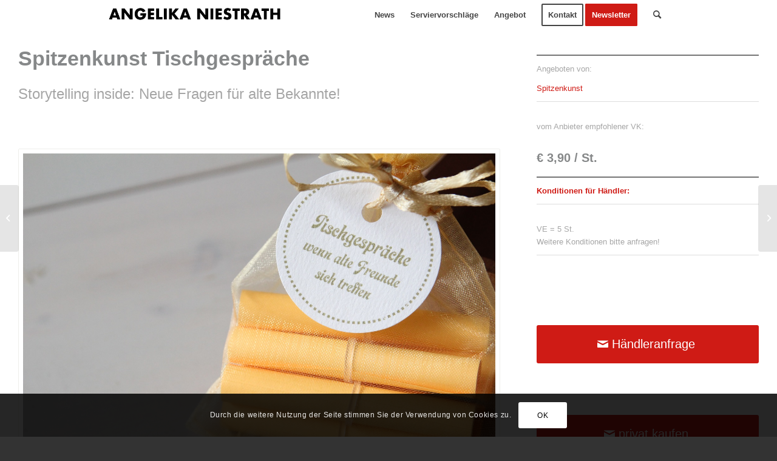

--- FILE ---
content_type: text/html; charset=UTF-8
request_url: https://www.nonbook.de/portfolio-item/tischgespraeche/
body_size: 22272
content:
<!DOCTYPE html>
<html lang="de" class="html_stretched responsive av-preloader-disabled  html_header_top html_logo_left html_main_nav_header html_menu_right html_custom html_header_sticky html_header_shrinking_disabled html_mobile_menu_tablet html_header_searchicon html_content_align_center html_header_unstick_top_disabled html_header_stretch_disabled html_minimal_header html_av-submenu-hidden html_av-submenu-display-click html_av-overlay-side html_av-overlay-side-classic html_av-submenu-noclone html_entry_id_1881 av-cookies-consent-show-message-bar av-cookies-cookie-consent-enabled av-cookies-can-opt-out av-cookies-user-silent-accept avia-cookie-check-browser-settings av-default-lightbox av-no-preview html_text_menu_active av-mobile-menu-switch-default">
<head>
<meta charset="UTF-8" />
<meta name="robots" content="index, follow" />


<!-- mobile setting -->
<meta name="viewport" content="width=device-width, initial-scale=1">

<!-- Scripts/CSS and wp_head hook -->
<title>Tischgespräche &#8211; Nonbook</title>
<meta name='robots' content='max-image-preview:large' />

				<script type='text/javascript'>

				function avia_cookie_check_sessionStorage()
				{
					//	FF throws error when all cookies blocked !!
					var sessionBlocked = false;
					try
					{
						var test = sessionStorage.getItem( 'aviaCookieRefused' ) != null;
					}
					catch(e)
					{
						sessionBlocked = true;
					}

					var aviaCookieRefused = ! sessionBlocked ? sessionStorage.getItem( 'aviaCookieRefused' ) : null;

					var html = document.getElementsByTagName('html')[0];

					/**
					 * Set a class to avoid calls to sessionStorage
					 */
					if( sessionBlocked || aviaCookieRefused )
					{
						if( html.className.indexOf('av-cookies-session-refused') < 0 )
						{
							html.className += ' av-cookies-session-refused';
						}
					}

					if( sessionBlocked || aviaCookieRefused || document.cookie.match(/aviaCookieConsent/) )
					{
						if( html.className.indexOf('av-cookies-user-silent-accept') >= 0 )
						{
							 html.className = html.className.replace(/\bav-cookies-user-silent-accept\b/g, '');
						}
					}
				}

				avia_cookie_check_sessionStorage();

			</script>
			<link rel="alternate" type="application/rss+xml" title="Nonbook &raquo; Feed" href="https://www.nonbook.de/feed/" />
<link rel="alternate" type="application/rss+xml" title="Nonbook &raquo; Kommentar-Feed" href="https://www.nonbook.de/comments/feed/" />
<link rel="alternate" title="oEmbed (JSON)" type="application/json+oembed" href="https://www.nonbook.de/wp-json/oembed/1.0/embed?url=https%3A%2F%2Fwww.nonbook.de%2Fportfolio-item%2Ftischgespraeche%2F" />
<link rel="alternate" title="oEmbed (XML)" type="text/xml+oembed" href="https://www.nonbook.de/wp-json/oembed/1.0/embed?url=https%3A%2F%2Fwww.nonbook.de%2Fportfolio-item%2Ftischgespraeche%2F&#038;format=xml" />
<style id='wp-img-auto-sizes-contain-inline-css' type='text/css'>
img:is([sizes=auto i],[sizes^="auto," i]){contain-intrinsic-size:3000px 1500px}
/*# sourceURL=wp-img-auto-sizes-contain-inline-css */
</style>
<link rel='stylesheet' id='avia-grid-css' href='https://www.nonbook.de/wp-content/themes/enfold2/css/grid.css?ver=4.9' type='text/css' media='all' />
<link rel='stylesheet' id='avia-base-css' href='https://www.nonbook.de/wp-content/themes/enfold2/css/base.css?ver=4.9' type='text/css' media='all' />
<link rel='stylesheet' id='avia-layout-css' href='https://www.nonbook.de/wp-content/themes/enfold2/css/layout.css?ver=4.9' type='text/css' media='all' />
<link rel='stylesheet' id='avia-module-audioplayer-css' href='https://www.nonbook.de/wp-content/themes/enfold2/config-templatebuilder/avia-shortcodes/audio-player/audio-player.css?ver=6.9' type='text/css' media='all' />
<link rel='stylesheet' id='avia-module-blog-css' href='https://www.nonbook.de/wp-content/themes/enfold2/config-templatebuilder/avia-shortcodes/blog/blog.css?ver=6.9' type='text/css' media='all' />
<link rel='stylesheet' id='avia-module-postslider-css' href='https://www.nonbook.de/wp-content/themes/enfold2/config-templatebuilder/avia-shortcodes/postslider/postslider.css?ver=6.9' type='text/css' media='all' />
<link rel='stylesheet' id='avia-module-button-css' href='https://www.nonbook.de/wp-content/themes/enfold2/config-templatebuilder/avia-shortcodes/buttons/buttons.css?ver=6.9' type='text/css' media='all' />
<link rel='stylesheet' id='avia-module-buttonrow-css' href='https://www.nonbook.de/wp-content/themes/enfold2/config-templatebuilder/avia-shortcodes/buttonrow/buttonrow.css?ver=6.9' type='text/css' media='all' />
<link rel='stylesheet' id='avia-module-button-fullwidth-css' href='https://www.nonbook.de/wp-content/themes/enfold2/config-templatebuilder/avia-shortcodes/buttons_fullwidth/buttons_fullwidth.css?ver=6.9' type='text/css' media='all' />
<link rel='stylesheet' id='avia-module-catalogue-css' href='https://www.nonbook.de/wp-content/themes/enfold2/config-templatebuilder/avia-shortcodes/catalogue/catalogue.css?ver=6.9' type='text/css' media='all' />
<link rel='stylesheet' id='avia-module-comments-css' href='https://www.nonbook.de/wp-content/themes/enfold2/config-templatebuilder/avia-shortcodes/comments/comments.css?ver=6.9' type='text/css' media='all' />
<link rel='stylesheet' id='avia-module-contact-css' href='https://www.nonbook.de/wp-content/themes/enfold2/config-templatebuilder/avia-shortcodes/contact/contact.css?ver=6.9' type='text/css' media='all' />
<link rel='stylesheet' id='avia-module-slideshow-css' href='https://www.nonbook.de/wp-content/themes/enfold2/config-templatebuilder/avia-shortcodes/slideshow/slideshow.css?ver=6.9' type='text/css' media='all' />
<link rel='stylesheet' id='avia-module-slideshow-contentpartner-css' href='https://www.nonbook.de/wp-content/themes/enfold2/config-templatebuilder/avia-shortcodes/contentslider/contentslider.css?ver=6.9' type='text/css' media='all' />
<link rel='stylesheet' id='avia-module-countdown-css' href='https://www.nonbook.de/wp-content/themes/enfold2/config-templatebuilder/avia-shortcodes/countdown/countdown.css?ver=6.9' type='text/css' media='all' />
<link rel='stylesheet' id='avia-module-gallery-css' href='https://www.nonbook.de/wp-content/themes/enfold2/config-templatebuilder/avia-shortcodes/gallery/gallery.css?ver=6.9' type='text/css' media='all' />
<link rel='stylesheet' id='avia-module-gallery-hor-css' href='https://www.nonbook.de/wp-content/themes/enfold2/config-templatebuilder/avia-shortcodes/gallery_horizontal/gallery_horizontal.css?ver=6.9' type='text/css' media='all' />
<link rel='stylesheet' id='avia-module-maps-css' href='https://www.nonbook.de/wp-content/themes/enfold2/config-templatebuilder/avia-shortcodes/google_maps/google_maps.css?ver=6.9' type='text/css' media='all' />
<link rel='stylesheet' id='avia-module-gridrow-css' href='https://www.nonbook.de/wp-content/themes/enfold2/config-templatebuilder/avia-shortcodes/grid_row/grid_row.css?ver=6.9' type='text/css' media='all' />
<link rel='stylesheet' id='avia-module-heading-css' href='https://www.nonbook.de/wp-content/themes/enfold2/config-templatebuilder/avia-shortcodes/heading/heading.css?ver=6.9' type='text/css' media='all' />
<link rel='stylesheet' id='avia-module-rotator-css' href='https://www.nonbook.de/wp-content/themes/enfold2/config-templatebuilder/avia-shortcodes/headline_rotator/headline_rotator.css?ver=6.9' type='text/css' media='all' />
<link rel='stylesheet' id='avia-module-hr-css' href='https://www.nonbook.de/wp-content/themes/enfold2/config-templatebuilder/avia-shortcodes/hr/hr.css?ver=6.9' type='text/css' media='all' />
<link rel='stylesheet' id='avia-module-icon-css' href='https://www.nonbook.de/wp-content/themes/enfold2/config-templatebuilder/avia-shortcodes/icon/icon.css?ver=6.9' type='text/css' media='all' />
<link rel='stylesheet' id='avia-module-iconbox-css' href='https://www.nonbook.de/wp-content/themes/enfold2/config-templatebuilder/avia-shortcodes/iconbox/iconbox.css?ver=6.9' type='text/css' media='all' />
<link rel='stylesheet' id='avia-module-icongrid-css' href='https://www.nonbook.de/wp-content/themes/enfold2/config-templatebuilder/avia-shortcodes/icongrid/icongrid.css?ver=6.9' type='text/css' media='all' />
<link rel='stylesheet' id='avia-module-iconlist-css' href='https://www.nonbook.de/wp-content/themes/enfold2/config-templatebuilder/avia-shortcodes/iconlist/iconlist.css?ver=6.9' type='text/css' media='all' />
<link rel='stylesheet' id='avia-module-image-css' href='https://www.nonbook.de/wp-content/themes/enfold2/config-templatebuilder/avia-shortcodes/image/image.css?ver=6.9' type='text/css' media='all' />
<link rel='stylesheet' id='avia-module-hotspot-css' href='https://www.nonbook.de/wp-content/themes/enfold2/config-templatebuilder/avia-shortcodes/image_hotspots/image_hotspots.css?ver=6.9' type='text/css' media='all' />
<link rel='stylesheet' id='avia-module-magazine-css' href='https://www.nonbook.de/wp-content/themes/enfold2/config-templatebuilder/avia-shortcodes/magazine/magazine.css?ver=6.9' type='text/css' media='all' />
<link rel='stylesheet' id='avia-module-masonry-css' href='https://www.nonbook.de/wp-content/themes/enfold2/config-templatebuilder/avia-shortcodes/masonry_entries/masonry_entries.css?ver=6.9' type='text/css' media='all' />
<link rel='stylesheet' id='avia-siteloader-css' href='https://www.nonbook.de/wp-content/themes/enfold2/css/avia-snippet-site-preloader.css?ver=6.9' type='text/css' media='all' />
<link rel='stylesheet' id='avia-module-menu-css' href='https://www.nonbook.de/wp-content/themes/enfold2/config-templatebuilder/avia-shortcodes/menu/menu.css?ver=6.9' type='text/css' media='all' />
<link rel='stylesheet' id='avia-module-notification-css' href='https://www.nonbook.de/wp-content/themes/enfold2/config-templatebuilder/avia-shortcodes/notification/notification.css?ver=6.9' type='text/css' media='all' />
<link rel='stylesheet' id='avia-module-numbers-css' href='https://www.nonbook.de/wp-content/themes/enfold2/config-templatebuilder/avia-shortcodes/numbers/numbers.css?ver=6.9' type='text/css' media='all' />
<link rel='stylesheet' id='avia-module-portfolio-css' href='https://www.nonbook.de/wp-content/themes/enfold2/config-templatebuilder/avia-shortcodes/portfolio/portfolio.css?ver=6.9' type='text/css' media='all' />
<link rel='stylesheet' id='avia-module-post-metadata-css' href='https://www.nonbook.de/wp-content/themes/enfold2/config-templatebuilder/avia-shortcodes/post_metadata/post_metadata.css?ver=6.9' type='text/css' media='all' />
<link rel='stylesheet' id='avia-module-progress-bar-css' href='https://www.nonbook.de/wp-content/themes/enfold2/config-templatebuilder/avia-shortcodes/progressbar/progressbar.css?ver=6.9' type='text/css' media='all' />
<link rel='stylesheet' id='avia-module-promobox-css' href='https://www.nonbook.de/wp-content/themes/enfold2/config-templatebuilder/avia-shortcodes/promobox/promobox.css?ver=6.9' type='text/css' media='all' />
<link rel='stylesheet' id='avia-sc-search-css' href='https://www.nonbook.de/wp-content/themes/enfold2/config-templatebuilder/avia-shortcodes/search/search.css?ver=6.9' type='text/css' media='all' />
<link rel='stylesheet' id='avia-module-slideshow-accordion-css' href='https://www.nonbook.de/wp-content/themes/enfold2/config-templatebuilder/avia-shortcodes/slideshow_accordion/slideshow_accordion.css?ver=6.9' type='text/css' media='all' />
<link rel='stylesheet' id='avia-module-slideshow-feature-image-css' href='https://www.nonbook.de/wp-content/themes/enfold2/config-templatebuilder/avia-shortcodes/slideshow_feature_image/slideshow_feature_image.css?ver=6.9' type='text/css' media='all' />
<link rel='stylesheet' id='avia-module-slideshow-fullsize-css' href='https://www.nonbook.de/wp-content/themes/enfold2/config-templatebuilder/avia-shortcodes/slideshow_fullsize/slideshow_fullsize.css?ver=6.9' type='text/css' media='all' />
<link rel='stylesheet' id='avia-module-slideshow-fullscreen-css' href='https://www.nonbook.de/wp-content/themes/enfold2/config-templatebuilder/avia-shortcodes/slideshow_fullscreen/slideshow_fullscreen.css?ver=6.9' type='text/css' media='all' />
<link rel='stylesheet' id='avia-module-slideshow-ls-css' href='https://www.nonbook.de/wp-content/themes/enfold2/config-templatebuilder/avia-shortcodes/slideshow_layerslider/slideshow_layerslider.css?ver=6.9' type='text/css' media='all' />
<link rel='stylesheet' id='avia-module-social-css' href='https://www.nonbook.de/wp-content/themes/enfold2/config-templatebuilder/avia-shortcodes/social_share/social_share.css?ver=6.9' type='text/css' media='all' />
<link rel='stylesheet' id='avia-module-tabsection-css' href='https://www.nonbook.de/wp-content/themes/enfold2/config-templatebuilder/avia-shortcodes/tab_section/tab_section.css?ver=6.9' type='text/css' media='all' />
<link rel='stylesheet' id='avia-module-table-css' href='https://www.nonbook.de/wp-content/themes/enfold2/config-templatebuilder/avia-shortcodes/table/table.css?ver=6.9' type='text/css' media='all' />
<link rel='stylesheet' id='avia-module-tabs-css' href='https://www.nonbook.de/wp-content/themes/enfold2/config-templatebuilder/avia-shortcodes/tabs/tabs.css?ver=6.9' type='text/css' media='all' />
<link rel='stylesheet' id='avia-module-team-css' href='https://www.nonbook.de/wp-content/themes/enfold2/config-templatebuilder/avia-shortcodes/team/team.css?ver=6.9' type='text/css' media='all' />
<link rel='stylesheet' id='avia-module-testimonials-css' href='https://www.nonbook.de/wp-content/themes/enfold2/config-templatebuilder/avia-shortcodes/testimonials/testimonials.css?ver=6.9' type='text/css' media='all' />
<link rel='stylesheet' id='avia-module-timeline-css' href='https://www.nonbook.de/wp-content/themes/enfold2/config-templatebuilder/avia-shortcodes/timeline/timeline.css?ver=6.9' type='text/css' media='all' />
<link rel='stylesheet' id='avia-module-toggles-css' href='https://www.nonbook.de/wp-content/themes/enfold2/config-templatebuilder/avia-shortcodes/toggles/toggles.css?ver=6.9' type='text/css' media='all' />
<link rel='stylesheet' id='avia-module-video-css' href='https://www.nonbook.de/wp-content/themes/enfold2/config-templatebuilder/avia-shortcodes/video/video.css?ver=6.9' type='text/css' media='all' />
<style id='wp-emoji-styles-inline-css' type='text/css'>

	img.wp-smiley, img.emoji {
		display: inline !important;
		border: none !important;
		box-shadow: none !important;
		height: 1em !important;
		width: 1em !important;
		margin: 0 0.07em !important;
		vertical-align: -0.1em !important;
		background: none !important;
		padding: 0 !important;
	}
/*# sourceURL=wp-emoji-styles-inline-css */
</style>
<style id='wp-block-library-inline-css' type='text/css'>
:root{--wp-block-synced-color:#7a00df;--wp-block-synced-color--rgb:122,0,223;--wp-bound-block-color:var(--wp-block-synced-color);--wp-editor-canvas-background:#ddd;--wp-admin-theme-color:#007cba;--wp-admin-theme-color--rgb:0,124,186;--wp-admin-theme-color-darker-10:#006ba1;--wp-admin-theme-color-darker-10--rgb:0,107,160.5;--wp-admin-theme-color-darker-20:#005a87;--wp-admin-theme-color-darker-20--rgb:0,90,135;--wp-admin-border-width-focus:2px}@media (min-resolution:192dpi){:root{--wp-admin-border-width-focus:1.5px}}.wp-element-button{cursor:pointer}:root .has-very-light-gray-background-color{background-color:#eee}:root .has-very-dark-gray-background-color{background-color:#313131}:root .has-very-light-gray-color{color:#eee}:root .has-very-dark-gray-color{color:#313131}:root .has-vivid-green-cyan-to-vivid-cyan-blue-gradient-background{background:linear-gradient(135deg,#00d084,#0693e3)}:root .has-purple-crush-gradient-background{background:linear-gradient(135deg,#34e2e4,#4721fb 50%,#ab1dfe)}:root .has-hazy-dawn-gradient-background{background:linear-gradient(135deg,#faaca8,#dad0ec)}:root .has-subdued-olive-gradient-background{background:linear-gradient(135deg,#fafae1,#67a671)}:root .has-atomic-cream-gradient-background{background:linear-gradient(135deg,#fdd79a,#004a59)}:root .has-nightshade-gradient-background{background:linear-gradient(135deg,#330968,#31cdcf)}:root .has-midnight-gradient-background{background:linear-gradient(135deg,#020381,#2874fc)}:root{--wp--preset--font-size--normal:16px;--wp--preset--font-size--huge:42px}.has-regular-font-size{font-size:1em}.has-larger-font-size{font-size:2.625em}.has-normal-font-size{font-size:var(--wp--preset--font-size--normal)}.has-huge-font-size{font-size:var(--wp--preset--font-size--huge)}.has-text-align-center{text-align:center}.has-text-align-left{text-align:left}.has-text-align-right{text-align:right}.has-fit-text{white-space:nowrap!important}#end-resizable-editor-section{display:none}.aligncenter{clear:both}.items-justified-left{justify-content:flex-start}.items-justified-center{justify-content:center}.items-justified-right{justify-content:flex-end}.items-justified-space-between{justify-content:space-between}.screen-reader-text{border:0;clip-path:inset(50%);height:1px;margin:-1px;overflow:hidden;padding:0;position:absolute;width:1px;word-wrap:normal!important}.screen-reader-text:focus{background-color:#ddd;clip-path:none;color:#444;display:block;font-size:1em;height:auto;left:5px;line-height:normal;padding:15px 23px 14px;text-decoration:none;top:5px;width:auto;z-index:100000}html :where(.has-border-color){border-style:solid}html :where([style*=border-top-color]){border-top-style:solid}html :where([style*=border-right-color]){border-right-style:solid}html :where([style*=border-bottom-color]){border-bottom-style:solid}html :where([style*=border-left-color]){border-left-style:solid}html :where([style*=border-width]){border-style:solid}html :where([style*=border-top-width]){border-top-style:solid}html :where([style*=border-right-width]){border-right-style:solid}html :where([style*=border-bottom-width]){border-bottom-style:solid}html :where([style*=border-left-width]){border-left-style:solid}html :where(img[class*=wp-image-]){height:auto;max-width:100%}:where(figure){margin:0 0 1em}html :where(.is-position-sticky){--wp-admin--admin-bar--position-offset:var(--wp-admin--admin-bar--height,0px)}@media screen and (max-width:600px){html :where(.is-position-sticky){--wp-admin--admin-bar--position-offset:0px}}

/*# sourceURL=wp-block-library-inline-css */
</style><style id='global-styles-inline-css' type='text/css'>
:root{--wp--preset--aspect-ratio--square: 1;--wp--preset--aspect-ratio--4-3: 4/3;--wp--preset--aspect-ratio--3-4: 3/4;--wp--preset--aspect-ratio--3-2: 3/2;--wp--preset--aspect-ratio--2-3: 2/3;--wp--preset--aspect-ratio--16-9: 16/9;--wp--preset--aspect-ratio--9-16: 9/16;--wp--preset--color--black: #000000;--wp--preset--color--cyan-bluish-gray: #abb8c3;--wp--preset--color--white: #ffffff;--wp--preset--color--pale-pink: #f78da7;--wp--preset--color--vivid-red: #cf2e2e;--wp--preset--color--luminous-vivid-orange: #ff6900;--wp--preset--color--luminous-vivid-amber: #fcb900;--wp--preset--color--light-green-cyan: #7bdcb5;--wp--preset--color--vivid-green-cyan: #00d084;--wp--preset--color--pale-cyan-blue: #8ed1fc;--wp--preset--color--vivid-cyan-blue: #0693e3;--wp--preset--color--vivid-purple: #9b51e0;--wp--preset--gradient--vivid-cyan-blue-to-vivid-purple: linear-gradient(135deg,rgb(6,147,227) 0%,rgb(155,81,224) 100%);--wp--preset--gradient--light-green-cyan-to-vivid-green-cyan: linear-gradient(135deg,rgb(122,220,180) 0%,rgb(0,208,130) 100%);--wp--preset--gradient--luminous-vivid-amber-to-luminous-vivid-orange: linear-gradient(135deg,rgb(252,185,0) 0%,rgb(255,105,0) 100%);--wp--preset--gradient--luminous-vivid-orange-to-vivid-red: linear-gradient(135deg,rgb(255,105,0) 0%,rgb(207,46,46) 100%);--wp--preset--gradient--very-light-gray-to-cyan-bluish-gray: linear-gradient(135deg,rgb(238,238,238) 0%,rgb(169,184,195) 100%);--wp--preset--gradient--cool-to-warm-spectrum: linear-gradient(135deg,rgb(74,234,220) 0%,rgb(151,120,209) 20%,rgb(207,42,186) 40%,rgb(238,44,130) 60%,rgb(251,105,98) 80%,rgb(254,248,76) 100%);--wp--preset--gradient--blush-light-purple: linear-gradient(135deg,rgb(255,206,236) 0%,rgb(152,150,240) 100%);--wp--preset--gradient--blush-bordeaux: linear-gradient(135deg,rgb(254,205,165) 0%,rgb(254,45,45) 50%,rgb(107,0,62) 100%);--wp--preset--gradient--luminous-dusk: linear-gradient(135deg,rgb(255,203,112) 0%,rgb(199,81,192) 50%,rgb(65,88,208) 100%);--wp--preset--gradient--pale-ocean: linear-gradient(135deg,rgb(255,245,203) 0%,rgb(182,227,212) 50%,rgb(51,167,181) 100%);--wp--preset--gradient--electric-grass: linear-gradient(135deg,rgb(202,248,128) 0%,rgb(113,206,126) 100%);--wp--preset--gradient--midnight: linear-gradient(135deg,rgb(2,3,129) 0%,rgb(40,116,252) 100%);--wp--preset--font-size--small: 13px;--wp--preset--font-size--medium: 20px;--wp--preset--font-size--large: 36px;--wp--preset--font-size--x-large: 42px;--wp--preset--spacing--20: 0.44rem;--wp--preset--spacing--30: 0.67rem;--wp--preset--spacing--40: 1rem;--wp--preset--spacing--50: 1.5rem;--wp--preset--spacing--60: 2.25rem;--wp--preset--spacing--70: 3.38rem;--wp--preset--spacing--80: 5.06rem;--wp--preset--shadow--natural: 6px 6px 9px rgba(0, 0, 0, 0.2);--wp--preset--shadow--deep: 12px 12px 50px rgba(0, 0, 0, 0.4);--wp--preset--shadow--sharp: 6px 6px 0px rgba(0, 0, 0, 0.2);--wp--preset--shadow--outlined: 6px 6px 0px -3px rgb(255, 255, 255), 6px 6px rgb(0, 0, 0);--wp--preset--shadow--crisp: 6px 6px 0px rgb(0, 0, 0);}:where(.is-layout-flex){gap: 0.5em;}:where(.is-layout-grid){gap: 0.5em;}body .is-layout-flex{display: flex;}.is-layout-flex{flex-wrap: wrap;align-items: center;}.is-layout-flex > :is(*, div){margin: 0;}body .is-layout-grid{display: grid;}.is-layout-grid > :is(*, div){margin: 0;}:where(.wp-block-columns.is-layout-flex){gap: 2em;}:where(.wp-block-columns.is-layout-grid){gap: 2em;}:where(.wp-block-post-template.is-layout-flex){gap: 1.25em;}:where(.wp-block-post-template.is-layout-grid){gap: 1.25em;}.has-black-color{color: var(--wp--preset--color--black) !important;}.has-cyan-bluish-gray-color{color: var(--wp--preset--color--cyan-bluish-gray) !important;}.has-white-color{color: var(--wp--preset--color--white) !important;}.has-pale-pink-color{color: var(--wp--preset--color--pale-pink) !important;}.has-vivid-red-color{color: var(--wp--preset--color--vivid-red) !important;}.has-luminous-vivid-orange-color{color: var(--wp--preset--color--luminous-vivid-orange) !important;}.has-luminous-vivid-amber-color{color: var(--wp--preset--color--luminous-vivid-amber) !important;}.has-light-green-cyan-color{color: var(--wp--preset--color--light-green-cyan) !important;}.has-vivid-green-cyan-color{color: var(--wp--preset--color--vivid-green-cyan) !important;}.has-pale-cyan-blue-color{color: var(--wp--preset--color--pale-cyan-blue) !important;}.has-vivid-cyan-blue-color{color: var(--wp--preset--color--vivid-cyan-blue) !important;}.has-vivid-purple-color{color: var(--wp--preset--color--vivid-purple) !important;}.has-black-background-color{background-color: var(--wp--preset--color--black) !important;}.has-cyan-bluish-gray-background-color{background-color: var(--wp--preset--color--cyan-bluish-gray) !important;}.has-white-background-color{background-color: var(--wp--preset--color--white) !important;}.has-pale-pink-background-color{background-color: var(--wp--preset--color--pale-pink) !important;}.has-vivid-red-background-color{background-color: var(--wp--preset--color--vivid-red) !important;}.has-luminous-vivid-orange-background-color{background-color: var(--wp--preset--color--luminous-vivid-orange) !important;}.has-luminous-vivid-amber-background-color{background-color: var(--wp--preset--color--luminous-vivid-amber) !important;}.has-light-green-cyan-background-color{background-color: var(--wp--preset--color--light-green-cyan) !important;}.has-vivid-green-cyan-background-color{background-color: var(--wp--preset--color--vivid-green-cyan) !important;}.has-pale-cyan-blue-background-color{background-color: var(--wp--preset--color--pale-cyan-blue) !important;}.has-vivid-cyan-blue-background-color{background-color: var(--wp--preset--color--vivid-cyan-blue) !important;}.has-vivid-purple-background-color{background-color: var(--wp--preset--color--vivid-purple) !important;}.has-black-border-color{border-color: var(--wp--preset--color--black) !important;}.has-cyan-bluish-gray-border-color{border-color: var(--wp--preset--color--cyan-bluish-gray) !important;}.has-white-border-color{border-color: var(--wp--preset--color--white) !important;}.has-pale-pink-border-color{border-color: var(--wp--preset--color--pale-pink) !important;}.has-vivid-red-border-color{border-color: var(--wp--preset--color--vivid-red) !important;}.has-luminous-vivid-orange-border-color{border-color: var(--wp--preset--color--luminous-vivid-orange) !important;}.has-luminous-vivid-amber-border-color{border-color: var(--wp--preset--color--luminous-vivid-amber) !important;}.has-light-green-cyan-border-color{border-color: var(--wp--preset--color--light-green-cyan) !important;}.has-vivid-green-cyan-border-color{border-color: var(--wp--preset--color--vivid-green-cyan) !important;}.has-pale-cyan-blue-border-color{border-color: var(--wp--preset--color--pale-cyan-blue) !important;}.has-vivid-cyan-blue-border-color{border-color: var(--wp--preset--color--vivid-cyan-blue) !important;}.has-vivid-purple-border-color{border-color: var(--wp--preset--color--vivid-purple) !important;}.has-vivid-cyan-blue-to-vivid-purple-gradient-background{background: var(--wp--preset--gradient--vivid-cyan-blue-to-vivid-purple) !important;}.has-light-green-cyan-to-vivid-green-cyan-gradient-background{background: var(--wp--preset--gradient--light-green-cyan-to-vivid-green-cyan) !important;}.has-luminous-vivid-amber-to-luminous-vivid-orange-gradient-background{background: var(--wp--preset--gradient--luminous-vivid-amber-to-luminous-vivid-orange) !important;}.has-luminous-vivid-orange-to-vivid-red-gradient-background{background: var(--wp--preset--gradient--luminous-vivid-orange-to-vivid-red) !important;}.has-very-light-gray-to-cyan-bluish-gray-gradient-background{background: var(--wp--preset--gradient--very-light-gray-to-cyan-bluish-gray) !important;}.has-cool-to-warm-spectrum-gradient-background{background: var(--wp--preset--gradient--cool-to-warm-spectrum) !important;}.has-blush-light-purple-gradient-background{background: var(--wp--preset--gradient--blush-light-purple) !important;}.has-blush-bordeaux-gradient-background{background: var(--wp--preset--gradient--blush-bordeaux) !important;}.has-luminous-dusk-gradient-background{background: var(--wp--preset--gradient--luminous-dusk) !important;}.has-pale-ocean-gradient-background{background: var(--wp--preset--gradient--pale-ocean) !important;}.has-electric-grass-gradient-background{background: var(--wp--preset--gradient--electric-grass) !important;}.has-midnight-gradient-background{background: var(--wp--preset--gradient--midnight) !important;}.has-small-font-size{font-size: var(--wp--preset--font-size--small) !important;}.has-medium-font-size{font-size: var(--wp--preset--font-size--medium) !important;}.has-large-font-size{font-size: var(--wp--preset--font-size--large) !important;}.has-x-large-font-size{font-size: var(--wp--preset--font-size--x-large) !important;}
/*# sourceURL=global-styles-inline-css */
</style>

<style id='classic-theme-styles-inline-css' type='text/css'>
/*! This file is auto-generated */
.wp-block-button__link{color:#fff;background-color:#32373c;border-radius:9999px;box-shadow:none;text-decoration:none;padding:calc(.667em + 2px) calc(1.333em + 2px);font-size:1.125em}.wp-block-file__button{background:#32373c;color:#fff;text-decoration:none}
/*# sourceURL=/wp-includes/css/classic-themes.min.css */
</style>
<link rel='stylesheet' id='avia-scs-css' href='https://www.nonbook.de/wp-content/themes/enfold2/css/shortcodes.css?ver=4.9' type='text/css' media='all' />
<link rel='stylesheet' id='avia-popup-css-css' href='https://www.nonbook.de/wp-content/themes/enfold2/js/aviapopup/magnific-popup.css?ver=4.9' type='text/css' media='screen' />
<link rel='stylesheet' id='avia-lightbox-css' href='https://www.nonbook.de/wp-content/themes/enfold2/css/avia-snippet-lightbox.css?ver=4.9' type='text/css' media='screen' />
<link rel='stylesheet' id='avia-widget-css-css' href='https://www.nonbook.de/wp-content/themes/enfold2/css/avia-snippet-widget.css?ver=4.9' type='text/css' media='screen' />
<link rel='stylesheet' id='avia-dynamic-css' href='https://www.nonbook.de/wp-content/uploads/dynamic_avia/enfold.css?ver=67932b08eeb6b' type='text/css' media='all' />
<link rel='stylesheet' id='avia-custom-css' href='https://www.nonbook.de/wp-content/themes/enfold2/css/custom.css?ver=4.9' type='text/css' media='all' />
<link rel='stylesheet' id='avia-cookie-css-css' href='https://www.nonbook.de/wp-content/themes/enfold2/css/avia-snippet-cookieconsent.css?ver=4.9' type='text/css' media='screen' />
<link rel='stylesheet' id='avia-single-post-1881-css' href='https://www.nonbook.de/wp-content/uploads/avia_posts_css/post-1881.css?ver=ver-1737819717' type='text/css' media='all' />
<script type="text/javascript" src="https://www.nonbook.de/wp-includes/js/jquery/jquery.min.js?ver=3.7.1" id="jquery-core-js"></script>
<script type="text/javascript" src="https://www.nonbook.de/wp-includes/js/jquery/jquery-migrate.min.js?ver=3.4.1" id="jquery-migrate-js"></script>
<script type="text/javascript" src="https://www.nonbook.de/wp-content/themes/enfold2/js/avia-compat.js?ver=4.9" id="avia-compat-js"></script>
<link rel="https://api.w.org/" href="https://www.nonbook.de/wp-json/" /><link rel="alternate" title="JSON" type="application/json" href="https://www.nonbook.de/wp-json/wp/v2/portfolio/1881" /><link rel="EditURI" type="application/rsd+xml" title="RSD" href="https://www.nonbook.de/xmlrpc.php?rsd" />
<meta name="generator" content="WordPress 6.9" />
<link rel="canonical" href="https://www.nonbook.de/portfolio-item/tischgespraeche/" />
<link rel='shortlink' href='https://www.nonbook.de/?p=1881' />
	<link rel="preconnect" href="https://fonts.googleapis.com">
	<link rel="preconnect" href="https://fonts.gstatic.com">
	<link rel="profile" href="http://gmpg.org/xfn/11" />
<link rel="alternate" type="application/rss+xml" title="Nonbook RSS2 Feed" href="https://www.nonbook.de/feed/" />
<link rel="pingback" href="https://www.nonbook.de/xmlrpc.php" />

<style type='text/css' media='screen'>
 #top #header_main > .container, #top #header_main > .container .main_menu  .av-main-nav > li > a, #top #header_main #menu-item-shop .cart_dropdown_link{ height:50px; line-height: 50px; }
 .html_top_nav_header .av-logo-container{ height:50px;  }
 .html_header_top.html_header_sticky #top #wrap_all #main{ padding-top:48px; } 
</style>
<!--[if lt IE 9]><script src="https://www.nonbook.de/wp-content/themes/enfold2/js/html5shiv.js"></script><![endif]-->

<style type="text/css">.recentcomments a{display:inline !important;padding:0 !important;margin:0 !important;}</style>	<style id="egf-frontend-styles" type="text/css">
		p {} h1 {} h2 {} h3 {} h4 {} h5 {} h6 {} 	</style>
	<style type='text/css'>
@font-face {font-family: 'entypo-fontello'; font-weight: normal; font-style: normal; font-display: auto;
src: url('https://www.nonbook.de/wp-content/themes/enfold2/config-templatebuilder/avia-template-builder/assets/fonts/entypo-fontello.woff2') format('woff2'),
url('https://www.nonbook.de/wp-content/themes/enfold2/config-templatebuilder/avia-template-builder/assets/fonts/entypo-fontello.woff') format('woff'),
url('https://www.nonbook.de/wp-content/themes/enfold2/config-templatebuilder/avia-template-builder/assets/fonts/entypo-fontello.ttf') format('truetype'),
url('https://www.nonbook.de/wp-content/themes/enfold2/config-templatebuilder/avia-template-builder/assets/fonts/entypo-fontello.svg#entypo-fontello') format('svg'),
url('https://www.nonbook.de/wp-content/themes/enfold2/config-templatebuilder/avia-template-builder/assets/fonts/entypo-fontello.eot'),
url('https://www.nonbook.de/wp-content/themes/enfold2/config-templatebuilder/avia-template-builder/assets/fonts/entypo-fontello.eot?#iefix') format('embedded-opentype');
} #top .avia-font-entypo-fontello, body .avia-font-entypo-fontello, html body [data-av_iconfont='entypo-fontello']:before{ font-family: 'entypo-fontello'; }
</style>

<!--
Debugging Info for Theme support: 

Theme: Enfold
Version: 4.9
Installed: enfold2
AviaFramework Version: 5.0
AviaBuilder Version: 4.8
aviaElementManager Version: 1.0.1
ML:128-PU:27-PLA:9
WP:6.9
Compress: CSS:disabled - JS:disabled
Updates: enabled - deprecated Envato API - register Envato Token
PLAu:8
-->
</head>

<body id="top" class="wp-singular portfolio-template-default single single-portfolio postid-1881 wp-theme-enfold2 stretched rtl_columns av-curtain-numeric verdana-websave verdana  avia-responsive-images-support" itemscope="itemscope" itemtype="https://schema.org/WebPage" >

	
	<div id='wrap_all'>

	
<header id='header' class='all_colors header_color light_bg_color  av_header_top av_logo_left av_main_nav_header av_menu_right av_custom av_header_sticky av_header_shrinking_disabled av_header_stretch_disabled av_mobile_menu_tablet av_header_searchicon av_header_unstick_top_disabled av_minimal_header av_bottom_nav_disabled  av_alternate_logo_active av_header_border_disabled'  role="banner" itemscope="itemscope" itemtype="https://schema.org/WPHeader" >

		<div  id='header_main' class='container_wrap container_wrap_logo'>

        <div class='container av-logo-container'><div class='inner-container'><span class='logo avia-standard-logo'><a href='https://www.nonbook.de/' class=''><img src="https://www.nonbook.de/wp-content/uploads/2018/09/Angelika-Niestrath-sw-6.png" srcset="https://www.nonbook.de/wp-content/uploads/2018/09/Angelika-Niestrath-sw-6.png 1056w, https://www.nonbook.de/wp-content/uploads/2018/09/Angelika-Niestrath-sw-6-300x51.png 300w, https://www.nonbook.de/wp-content/uploads/2018/09/Angelika-Niestrath-sw-6-768x131.png 768w, https://www.nonbook.de/wp-content/uploads/2018/09/Angelika-Niestrath-sw-6-1030x176.png 1030w, https://www.nonbook.de/wp-content/uploads/2018/09/Angelika-Niestrath-sw-6-705x120.png 705w, https://www.nonbook.de/wp-content/uploads/2018/09/Angelika-Niestrath-sw-6-450x77.png 450w" sizes="(max-width: 1056px) 100vw, 1056px" height="100" width="300" alt='Nonbook' title='Angelika-Niestrath-sw' /></a></span><nav class='main_menu' data-selectname='Wähle eine Seite'  role="navigation" itemscope="itemscope" itemtype="https://schema.org/SiteNavigationElement" ><div class="avia-menu av-main-nav-wrap"><ul role="menu" class="menu av-main-nav" id="avia-menu"><li role="menuitem" id="menu-item-566" class="menu-item menu-item-type-taxonomy menu-item-object-category menu-item-top-level menu-item-top-level-1"><a href="https://www.nonbook.de/category/news/" itemprop="url" tabindex="0"><span class="avia-bullet"></span><span class="avia-menu-text">News</span><span class="avia-menu-fx"><span class="avia-arrow-wrap"><span class="avia-arrow"></span></span></span></a></li>
<li role="menuitem" id="menu-item-902" class="menu-item menu-item-type-custom menu-item-object-custom menu-item-top-level menu-item-top-level-2"><a href="/serviervorschlag" itemprop="url" tabindex="0"><span class="avia-bullet"></span><span class="avia-menu-text">Serviervorschläge</span><span class="avia-menu-fx"><span class="avia-arrow-wrap"><span class="avia-arrow"></span></span></span></a></li>
<li role="menuitem" id="menu-item-5443" class="menu-item menu-item-type-custom menu-item-object-custom menu-item-has-children menu-item-mega-parent  menu-item-top-level menu-item-top-level-3"><a href="#" itemprop="url" tabindex="0"><span class="avia-bullet"></span><span class="avia-menu-text">Angebot</span><span class="avia-menu-fx"><span class="avia-arrow-wrap"><span class="avia-arrow"></span></span></span></a>
<div class='avia_mega_div avia_mega2 six units'>

<ul class="sub-menu">
	<li role="menuitem" id="menu-item-5444" class="menu-item menu-item-type-custom menu-item-object-custom menu-item-has-children avia_mega_menu_columns_2 three units  avia_mega_menu_columns_first"><span class='mega_menu_title heading-color av-special-font'>Anbieter und Verlage</span>
	<ul class="sub-menu">
		<li role="menuitem" id="menu-item-5598" class="menu-item menu-item-type-post_type menu-item-object-page"><a href="https://www.nonbook.de/produktinszenierung/" itemprop="url" tabindex="0"><span class="avia-bullet"></span><span class="avia-menu-text">Produktinszenierung</span></a></li>
		<li role="menuitem" id="menu-item-5597" class="menu-item menu-item-type-post_type menu-item-object-page"><a href="https://www.nonbook.de/newsbeitraege/" itemprop="url" tabindex="0"><span class="avia-bullet"></span><span class="avia-menu-text">Newsbeiträge</span></a></li>
		<li role="menuitem" id="menu-item-5446" class="menu-item menu-item-type-post_type menu-item-object-page"><a href="https://www.nonbook.de/messeprojekte/" itemprop="url" tabindex="0"><span class="avia-bullet"></span><span class="avia-menu-text">Messeprojekte</span></a></li>
	</ul>
</li>
	<li role="menuitem" id="menu-item-5445" class="menu-item menu-item-type-custom menu-item-object-custom menu-item-has-children avia_mega_menu_columns_2 three units avia_mega_menu_columns_last"><span class='mega_menu_title heading-color av-special-font'><a href='/#'>Händler</a></span>
	<ul class="sub-menu">
		<li role="menuitem" id="menu-item-5571" class="menu-item menu-item-type-post_type menu-item-object-page"><a href="https://www.nonbook.de/beratung-workshop/" itemprop="url" tabindex="0"><span class="avia-bullet"></span><span class="avia-menu-text">Beratung &#038; Workshop</span></a></li>
		<li role="menuitem" id="menu-item-5448" class="menu-item menu-item-type-taxonomy menu-item-object-category"><a href="https://www.nonbook.de/category/serviervorschlag/" itemprop="url" tabindex="0"><span class="avia-bullet"></span><span class="avia-menu-text">Inspiration</span></a></li>
	</ul>
</li>
</ul>

</div>
</li>
<li role="menuitem" id="menu-item-177" class="menu-item menu-item-type-custom menu-item-object-custom av-menu-button av-menu-button-bordered menu-item-top-level menu-item-top-level-4"><a href="/#4" itemprop="url" tabindex="0"><span class="avia-bullet"></span><span class="avia-menu-text">Kontakt</span><span class="avia-menu-fx"><span class="avia-arrow-wrap"><span class="avia-arrow"></span></span></span></a></li>
<li role="menuitem" id="menu-item-5442" class="menu-item menu-item-type-custom menu-item-object-custom av-menu-button av-menu-button-colored menu-item-top-level menu-item-top-level-5"><a href="/#4" itemprop="url" tabindex="0"><span class="avia-bullet"></span><span class="avia-menu-text">Newsletter</span><span class="avia-menu-fx"><span class="avia-arrow-wrap"><span class="avia-arrow"></span></span></span></a></li>
<li id="menu-item-search" class="noMobile menu-item menu-item-search-dropdown menu-item-avia-special" role="menuitem"><a aria-label="Suche" href="?s=" rel="nofollow" data-avia-search-tooltip="

&lt;form role=&quot;search&quot; action=&quot;https://www.nonbook.de/&quot; id=&quot;searchform&quot; method=&quot;get&quot; class=&quot;&quot;&gt;
	&lt;div&gt;
		&lt;input type=&quot;submit&quot; value=&quot;&quot; id=&quot;searchsubmit&quot; class=&quot;button avia-font-entypo-fontello&quot; /&gt;
		&lt;input type=&quot;text&quot; id=&quot;s&quot; name=&quot;s&quot; value=&quot;&quot; placeholder=&#039;Suche&#039; /&gt;
			&lt;/div&gt;
&lt;/form&gt;
" aria-hidden='false' data-av_icon='' data-av_iconfont='entypo-fontello'><span class="avia_hidden_link_text">Suche</span></a></li><li class="av-burger-menu-main menu-item-avia-special ">
	        			<a href="#" aria-label="Menü" aria-hidden="false">
							<span class="av-hamburger av-hamburger--spin av-js-hamburger">
								<span class="av-hamburger-box">
						          <span class="av-hamburger-inner"></span>
						          <strong>Menü</strong>
								</span>
							</span>
							<span class="avia_hidden_link_text">Menü</span>
						</a>
	        		   </li></ul></div></nav></div> </div> 
		<!-- end container_wrap-->
		</div>
		<div class='header_bg'></div>

<!-- end header -->
</header>

	<div id='main' class='all_colors' data-scroll-offset='48'>

	<div id='av-layout-grid-1'  class='av-layout-grid-container av-19trbvd-f8b44070947036a1517b17ac11406b53 entry-content-wrapper main_color av-flex-cells  avia-builder-el-0  el_before_av_section  avia-builder-el-first   container_wrap fullsize'  >
<div class='flex_cell av_two_third av-184vjjt-fbd8cbef3533f0907224767f1ed211ec no_margin  avia-builder-el-1  el_before_av_cell_one_third  avia-builder-el-first ' ><div class='flex_cell_inner'>
<section  class='av_textblock_section av-165mdvd-2e8d223468e89bed321e70f8601de3b3'  itemscope="itemscope" itemtype="https://schema.org/CreativeWork" ><div class='avia_textblock'  itemprop="text" ><h1>Spitzenkunst Tischgespräche</h1>
<p>Storytelling inside: Neue Fragen für alte Bekannte!</p>
</div></section>
<div class='flex_column av-14d7hxl-4289b3e8bfbfa48493e2763c253d3226 av_one_full  avia-builder-el-3  el_after_av_textblock  el_before_av_hr  first flex_column_div av-zero-column-padding column-top-margin'   ><div  class='avia-gallery av-12n2wyh-4028b80e5123bfcc719d5dc1dbdd7d33 avia_animate_when_visible  avia-builder-el-4  avia-builder-el-no-sibling  avia_lazyload avia-gallery-animate avia-gallery-1'  itemprop="image" itemscope="itemscope" itemtype="https://schema.org/ImageObject" ><meta itemprop="contentURL" content="https://www.nonbook.de/portfolio-item/tischgespraeche/"><a class='avia-gallery-big fakeLightbox avianolink noLightbox avia-gallery-big-crop-thumb ' href="https://www.nonbook.de/wp-content/uploads/2015/11/Tischgespraeche_Freunde_-1030x687.jpg" data-srcset="https://www.nonbook.de/wp-content/uploads/2015/11/Tischgespraeche_Freunde_-1030x687.jpg 1030w, https://www.nonbook.de/wp-content/uploads/2015/11/Tischgespraeche_Freunde_-300x200.jpg 300w, https://www.nonbook.de/wp-content/uploads/2015/11/Tischgespraeche_Freunde_.jpg 1500w, https://www.nonbook.de/wp-content/uploads/2015/11/Tischgespraeche_Freunde_-705x470.jpg 705w, https://www.nonbook.de/wp-content/uploads/2015/11/Tischgespraeche_Freunde_-450x300.jpg 450w" data-sizes="(max-width: 1030px) 100vw, 1030px"  data-onclick='1' title='Tischgespraeche_Freunde_' ><span class='avia-gallery-big-inner'  itemprop="thumbnailUrl" ><img decoding="async" class="wp-image-1883 avia-img-lazy-loading-not-1883"  width="1500" height="1000" src="https://www.nonbook.de/wp-content/uploads/2015/11/Tischgespraeche_Freunde_.jpg" title='Tischgespraeche_Freunde_' alt='' srcset="https://www.nonbook.de/wp-content/uploads/2015/11/Tischgespraeche_Freunde_.jpg 1500w, https://www.nonbook.de/wp-content/uploads/2015/11/Tischgespraeche_Freunde_-300x200.jpg 300w, https://www.nonbook.de/wp-content/uploads/2015/11/Tischgespraeche_Freunde_-1030x687.jpg 1030w, https://www.nonbook.de/wp-content/uploads/2015/11/Tischgespraeche_Freunde_-705x470.jpg 705w, https://www.nonbook.de/wp-content/uploads/2015/11/Tischgespraeche_Freunde_-450x300.jpg 450w" sizes="(max-width: 1500px) 100vw, 1500px" /></span></a><div class='avia-gallery-thumb'><a href="https://www.nonbook.de/wp-content/uploads/2015/11/Tischgespraeche_Freunde_-1030x687.jpg" data-srcset="https://www.nonbook.de/wp-content/uploads/2015/11/Tischgespraeche_Freunde_-1030x687.jpg 1030w, https://www.nonbook.de/wp-content/uploads/2015/11/Tischgespraeche_Freunde_-300x200.jpg 300w, https://www.nonbook.de/wp-content/uploads/2015/11/Tischgespraeche_Freunde_.jpg 1500w, https://www.nonbook.de/wp-content/uploads/2015/11/Tischgespraeche_Freunde_-705x470.jpg 705w, https://www.nonbook.de/wp-content/uploads/2015/11/Tischgespraeche_Freunde_-450x300.jpg 450w" data-sizes="(max-width: 1030px) 100vw, 1030px" data-rel='gallery-1' data-prev-img='https://www.nonbook.de/wp-content/uploads/2015/11/Tischgespraeche_Freunde_.jpg' class='first_thumb avianolink noLightbox ' data-onclick='1' title='Tischgespraeche_Freunde_'  itemprop="thumbnailUrl"  ><img decoding="async" class="wp-image-1883 avia-img-lazy-loading-not-1883"   src="https://www.nonbook.de/wp-content/uploads/2015/11/Tischgespraeche_Freunde_-495x400.jpg" width="495" height="400"  title='Tischgespraeche_Freunde_' alt='' srcset="https://www.nonbook.de/wp-content/uploads/2015/11/Tischgespraeche_Freunde_-495x400.jpg 495w, https://www.nonbook.de/wp-content/uploads/2015/11/Tischgespraeche_Freunde_-845x684.jpg 845w" sizes="(max-width: 495px) 100vw, 495px" /><div class='big-prev-fake'><img loading="lazy" decoding="async" class="wp-image-1883 avia-img-lazy-loading-1883"  width="1500" height="1000" src="https://www.nonbook.de/wp-content/uploads/2015/11/Tischgespraeche_Freunde_.jpg" title='Tischgespraeche_Freunde_' alt='' srcset="https://www.nonbook.de/wp-content/uploads/2015/11/Tischgespraeche_Freunde_.jpg 1500w, https://www.nonbook.de/wp-content/uploads/2015/11/Tischgespraeche_Freunde_-300x200.jpg 300w, https://www.nonbook.de/wp-content/uploads/2015/11/Tischgespraeche_Freunde_-1030x687.jpg 1030w, https://www.nonbook.de/wp-content/uploads/2015/11/Tischgespraeche_Freunde_-705x470.jpg 705w, https://www.nonbook.de/wp-content/uploads/2015/11/Tischgespraeche_Freunde_-450x300.jpg 450w" sizes="auto, (max-width: 1500px) 100vw, 1500px" /></div></a><a href="https://www.nonbook.de/wp-content/uploads/2015/11/Tischgespraeche_Verliebte_-1030x687.jpg" data-srcset="https://www.nonbook.de/wp-content/uploads/2015/11/Tischgespraeche_Verliebte_-1030x687.jpg 1030w, https://www.nonbook.de/wp-content/uploads/2015/11/Tischgespraeche_Verliebte_-300x200.jpg 300w, https://www.nonbook.de/wp-content/uploads/2015/11/Tischgespraeche_Verliebte_.jpg 1500w, https://www.nonbook.de/wp-content/uploads/2015/11/Tischgespraeche_Verliebte_-705x470.jpg 705w, https://www.nonbook.de/wp-content/uploads/2015/11/Tischgespraeche_Verliebte_-450x300.jpg 450w" data-sizes="(max-width: 1030px) 100vw, 1030px" data-rel='gallery-1' data-prev-img='https://www.nonbook.de/wp-content/uploads/2015/11/Tischgespraeche_Verliebte_.jpg' class='avianolink noLightbox ' data-onclick='2' title='Tischgespraeche_Verliebte_'  itemprop="thumbnailUrl"  ><img decoding="async" class="wp-image-1888 avia-img-lazy-loading-not-1888"   src="https://www.nonbook.de/wp-content/uploads/2015/11/Tischgespraeche_Verliebte_-495x400.jpg" width="495" height="400"  title='Tischgespraeche_Verliebte_' alt='' srcset="https://www.nonbook.de/wp-content/uploads/2015/11/Tischgespraeche_Verliebte_-495x400.jpg 495w, https://www.nonbook.de/wp-content/uploads/2015/11/Tischgespraeche_Verliebte_-845x684.jpg 845w" sizes="(max-width: 495px) 100vw, 495px" /><div class='big-prev-fake'><img loading="lazy" decoding="async" class="wp-image-1888 avia-img-lazy-loading-1888"  width="1500" height="1000" src="https://www.nonbook.de/wp-content/uploads/2015/11/Tischgespraeche_Verliebte_.jpg" title='Tischgespraeche_Verliebte_' alt='' srcset="https://www.nonbook.de/wp-content/uploads/2015/11/Tischgespraeche_Verliebte_.jpg 1500w, https://www.nonbook.de/wp-content/uploads/2015/11/Tischgespraeche_Verliebte_-300x200.jpg 300w, https://www.nonbook.de/wp-content/uploads/2015/11/Tischgespraeche_Verliebte_-1030x687.jpg 1030w, https://www.nonbook.de/wp-content/uploads/2015/11/Tischgespraeche_Verliebte_-705x470.jpg 705w, https://www.nonbook.de/wp-content/uploads/2015/11/Tischgespraeche_Verliebte_-450x300.jpg 450w" sizes="auto, (max-width: 1500px) 100vw, 1500px" /></div></a><a href="https://www.nonbook.de/wp-content/uploads/2015/11/Tischgespraeche_Muetter_-1030x687.jpg" data-srcset="https://www.nonbook.de/wp-content/uploads/2015/11/Tischgespraeche_Muetter_-1030x687.jpg 1030w, https://www.nonbook.de/wp-content/uploads/2015/11/Tischgespraeche_Muetter_-300x200.jpg 300w, https://www.nonbook.de/wp-content/uploads/2015/11/Tischgespraeche_Muetter_.jpg 1500w, https://www.nonbook.de/wp-content/uploads/2015/11/Tischgespraeche_Muetter_-705x470.jpg 705w, https://www.nonbook.de/wp-content/uploads/2015/11/Tischgespraeche_Muetter_-450x300.jpg 450w" data-sizes="(max-width: 1030px) 100vw, 1030px" data-rel='gallery-1' data-prev-img='https://www.nonbook.de/wp-content/uploads/2015/11/Tischgespraeche_Muetter_.jpg' class='avianolink noLightbox ' data-onclick='3' title='Tischgespraeche_Muetter_'  itemprop="thumbnailUrl"  ><img decoding="async" class="wp-image-1885 avia-img-lazy-loading-not-1885"   src="https://www.nonbook.de/wp-content/uploads/2015/11/Tischgespraeche_Muetter_-495x400.jpg" width="495" height="400"  title='Tischgespraeche_Muetter_' alt='' srcset="https://www.nonbook.de/wp-content/uploads/2015/11/Tischgespraeche_Muetter_-495x400.jpg 495w, https://www.nonbook.de/wp-content/uploads/2015/11/Tischgespraeche_Muetter_-845x684.jpg 845w" sizes="(max-width: 495px) 100vw, 495px" /><div class='big-prev-fake'><img loading="lazy" decoding="async" class="wp-image-1885 avia-img-lazy-loading-1885"  width="1500" height="1000" src="https://www.nonbook.de/wp-content/uploads/2015/11/Tischgespraeche_Muetter_.jpg" title='Tischgespraeche_Muetter_' alt='' srcset="https://www.nonbook.de/wp-content/uploads/2015/11/Tischgespraeche_Muetter_.jpg 1500w, https://www.nonbook.de/wp-content/uploads/2015/11/Tischgespraeche_Muetter_-300x200.jpg 300w, https://www.nonbook.de/wp-content/uploads/2015/11/Tischgespraeche_Muetter_-1030x687.jpg 1030w, https://www.nonbook.de/wp-content/uploads/2015/11/Tischgespraeche_Muetter_-705x470.jpg 705w, https://www.nonbook.de/wp-content/uploads/2015/11/Tischgespraeche_Muetter_-450x300.jpg 450w" sizes="auto, (max-width: 1500px) 100vw, 1500px" /></div></a><a href="https://www.nonbook.de/wp-content/uploads/2015/11/Tischgespraeche_Familienessen_-1030x687.jpg" data-srcset="https://www.nonbook.de/wp-content/uploads/2015/11/Tischgespraeche_Familienessen_-1030x687.jpg 1030w, https://www.nonbook.de/wp-content/uploads/2015/11/Tischgespraeche_Familienessen_-300x200.jpg 300w, https://www.nonbook.de/wp-content/uploads/2015/11/Tischgespraeche_Familienessen_.jpg 1500w, https://www.nonbook.de/wp-content/uploads/2015/11/Tischgespraeche_Familienessen_-705x470.jpg 705w, https://www.nonbook.de/wp-content/uploads/2015/11/Tischgespraeche_Familienessen_-450x300.jpg 450w" data-sizes="(max-width: 1030px) 100vw, 1030px" data-rel='gallery-1' data-prev-img='https://www.nonbook.de/wp-content/uploads/2015/11/Tischgespraeche_Familienessen_.jpg' class='avianolink noLightbox ' data-onclick='4' title='Tischgespraeche_Familienessen_'  itemprop="thumbnailUrl"  ><img decoding="async" class="wp-image-1882 avia-img-lazy-loading-not-1882"   src="https://www.nonbook.de/wp-content/uploads/2015/11/Tischgespraeche_Familienessen_-495x400.jpg" width="495" height="400"  title='Tischgespraeche_Familienessen_' alt='' srcset="https://www.nonbook.de/wp-content/uploads/2015/11/Tischgespraeche_Familienessen_-495x400.jpg 495w, https://www.nonbook.de/wp-content/uploads/2015/11/Tischgespraeche_Familienessen_-845x684.jpg 845w" sizes="(max-width: 495px) 100vw, 495px" /><div class='big-prev-fake'><img loading="lazy" decoding="async" class="wp-image-1882 avia-img-lazy-loading-1882"  width="1500" height="1000" src="https://www.nonbook.de/wp-content/uploads/2015/11/Tischgespraeche_Familienessen_.jpg" title='Tischgespraeche_Familienessen_' alt='' srcset="https://www.nonbook.de/wp-content/uploads/2015/11/Tischgespraeche_Familienessen_.jpg 1500w, https://www.nonbook.de/wp-content/uploads/2015/11/Tischgespraeche_Familienessen_-300x200.jpg 300w, https://www.nonbook.de/wp-content/uploads/2015/11/Tischgespraeche_Familienessen_-1030x687.jpg 1030w, https://www.nonbook.de/wp-content/uploads/2015/11/Tischgespraeche_Familienessen_-705x470.jpg 705w, https://www.nonbook.de/wp-content/uploads/2015/11/Tischgespraeche_Familienessen_-450x300.jpg 450w" sizes="auto, (max-width: 1500px) 100vw, 1500px" /></div></a><a href="https://www.nonbook.de/wp-content/uploads/2015/11/Tischgespraeche_Vaeter_-1030x687.jpg" data-srcset="https://www.nonbook.de/wp-content/uploads/2015/11/Tischgespraeche_Vaeter_-1030x687.jpg 1030w, https://www.nonbook.de/wp-content/uploads/2015/11/Tischgespraeche_Vaeter_-300x200.jpg 300w, https://www.nonbook.de/wp-content/uploads/2015/11/Tischgespraeche_Vaeter_.jpg 1500w, https://www.nonbook.de/wp-content/uploads/2015/11/Tischgespraeche_Vaeter_-705x470.jpg 705w, https://www.nonbook.de/wp-content/uploads/2015/11/Tischgespraeche_Vaeter_-450x300.jpg 450w" data-sizes="(max-width: 1030px) 100vw, 1030px" data-rel='gallery-1' data-prev-img='https://www.nonbook.de/wp-content/uploads/2015/11/Tischgespraeche_Vaeter_.jpg' class='avianolink noLightbox ' data-onclick='5' title='Tischgespraeche_Vaeter_'  itemprop="thumbnailUrl"  ><img decoding="async" class="wp-image-1887 avia-img-lazy-loading-not-1887"   src="https://www.nonbook.de/wp-content/uploads/2015/11/Tischgespraeche_Vaeter_-495x400.jpg" width="495" height="400"  title='Tischgespraeche_Vaeter_' alt='' srcset="https://www.nonbook.de/wp-content/uploads/2015/11/Tischgespraeche_Vaeter_-495x400.jpg 495w, https://www.nonbook.de/wp-content/uploads/2015/11/Tischgespraeche_Vaeter_-845x684.jpg 845w" sizes="(max-width: 495px) 100vw, 495px" /><div class='big-prev-fake'><img loading="lazy" decoding="async" class="wp-image-1887 avia-img-lazy-loading-1887"  width="1500" height="1000" src="https://www.nonbook.de/wp-content/uploads/2015/11/Tischgespraeche_Vaeter_.jpg" title='Tischgespraeche_Vaeter_' alt='' srcset="https://www.nonbook.de/wp-content/uploads/2015/11/Tischgespraeche_Vaeter_.jpg 1500w, https://www.nonbook.de/wp-content/uploads/2015/11/Tischgespraeche_Vaeter_-300x200.jpg 300w, https://www.nonbook.de/wp-content/uploads/2015/11/Tischgespraeche_Vaeter_-1030x687.jpg 1030w, https://www.nonbook.de/wp-content/uploads/2015/11/Tischgespraeche_Vaeter_-705x470.jpg 705w, https://www.nonbook.de/wp-content/uploads/2015/11/Tischgespraeche_Vaeter_-450x300.jpg 450w" sizes="auto, (max-width: 1500px) 100vw, 1500px" /></div></a><a href="https://www.nonbook.de/wp-content/uploads/2015/11/Tischgespraeche_Krankenbett_-1030x687.jpg" data-srcset="https://www.nonbook.de/wp-content/uploads/2015/11/Tischgespraeche_Krankenbett_-1030x687.jpg 1030w, https://www.nonbook.de/wp-content/uploads/2015/11/Tischgespraeche_Krankenbett_-300x200.jpg 300w, https://www.nonbook.de/wp-content/uploads/2015/11/Tischgespraeche_Krankenbett_.jpg 1500w, https://www.nonbook.de/wp-content/uploads/2015/11/Tischgespraeche_Krankenbett_-705x470.jpg 705w, https://www.nonbook.de/wp-content/uploads/2015/11/Tischgespraeche_Krankenbett_-450x300.jpg 450w" data-sizes="(max-width: 1030px) 100vw, 1030px" data-rel='gallery-1' data-prev-img='https://www.nonbook.de/wp-content/uploads/2015/11/Tischgespraeche_Krankenbett_.jpg' class='first_thumb avianolink noLightbox ' data-onclick='6' title='Tischgespraeche_Krankenbett_'  itemprop="thumbnailUrl"  ><img decoding="async" class="wp-image-1884 avia-img-lazy-loading-not-1884"   src="https://www.nonbook.de/wp-content/uploads/2015/11/Tischgespraeche_Krankenbett_-495x400.jpg" width="495" height="400"  title='Tischgespraeche_Krankenbett_' alt='' srcset="https://www.nonbook.de/wp-content/uploads/2015/11/Tischgespraeche_Krankenbett_-495x400.jpg 495w, https://www.nonbook.de/wp-content/uploads/2015/11/Tischgespraeche_Krankenbett_-845x684.jpg 845w" sizes="(max-width: 495px) 100vw, 495px" /><div class='big-prev-fake'><img loading="lazy" decoding="async" class="wp-image-1884 avia-img-lazy-loading-1884"  width="1500" height="1000" src="https://www.nonbook.de/wp-content/uploads/2015/11/Tischgespraeche_Krankenbett_.jpg" title='Tischgespraeche_Krankenbett_' alt='' srcset="https://www.nonbook.de/wp-content/uploads/2015/11/Tischgespraeche_Krankenbett_.jpg 1500w, https://www.nonbook.de/wp-content/uploads/2015/11/Tischgespraeche_Krankenbett_-300x200.jpg 300w, https://www.nonbook.de/wp-content/uploads/2015/11/Tischgespraeche_Krankenbett_-1030x687.jpg 1030w, https://www.nonbook.de/wp-content/uploads/2015/11/Tischgespraeche_Krankenbett_-705x470.jpg 705w, https://www.nonbook.de/wp-content/uploads/2015/11/Tischgespraeche_Krankenbett_-450x300.jpg 450w" sizes="auto, (max-width: 1500px) 100vw, 1500px" /></div></a><a href="https://www.nonbook.de/wp-content/uploads/2015/11/Tischgespraeche_ohne_Thema_-1030x687.jpg" data-srcset="https://www.nonbook.de/wp-content/uploads/2015/11/Tischgespraeche_ohne_Thema_-1030x687.jpg 1030w, https://www.nonbook.de/wp-content/uploads/2015/11/Tischgespraeche_ohne_Thema_-300x200.jpg 300w, https://www.nonbook.de/wp-content/uploads/2015/11/Tischgespraeche_ohne_Thema_.jpg 1500w, https://www.nonbook.de/wp-content/uploads/2015/11/Tischgespraeche_ohne_Thema_-705x470.jpg 705w, https://www.nonbook.de/wp-content/uploads/2015/11/Tischgespraeche_ohne_Thema_-450x300.jpg 450w" data-sizes="(max-width: 1030px) 100vw, 1030px" data-rel='gallery-1' data-prev-img='https://www.nonbook.de/wp-content/uploads/2015/11/Tischgespraeche_ohne_Thema_.jpg' class='avianolink noLightbox ' data-onclick='7' title='Tischgespraeche_ohne_Thema_'  itemprop="thumbnailUrl"  ><img decoding="async" class="wp-image-1886 avia-img-lazy-loading-not-1886"   src="https://www.nonbook.de/wp-content/uploads/2015/11/Tischgespraeche_ohne_Thema_-495x400.jpg" width="495" height="400"  title='Tischgespraeche_ohne_Thema_' alt='' srcset="https://www.nonbook.de/wp-content/uploads/2015/11/Tischgespraeche_ohne_Thema_-495x400.jpg 495w, https://www.nonbook.de/wp-content/uploads/2015/11/Tischgespraeche_ohne_Thema_-845x684.jpg 845w" sizes="(max-width: 495px) 100vw, 495px" /><div class='big-prev-fake'><img loading="lazy" decoding="async" class="wp-image-1886 avia-img-lazy-loading-1886"  width="1500" height="1000" src="https://www.nonbook.de/wp-content/uploads/2015/11/Tischgespraeche_ohne_Thema_.jpg" title='Tischgespraeche_ohne_Thema_' alt='' srcset="https://www.nonbook.de/wp-content/uploads/2015/11/Tischgespraeche_ohne_Thema_.jpg 1500w, https://www.nonbook.de/wp-content/uploads/2015/11/Tischgespraeche_ohne_Thema_-300x200.jpg 300w, https://www.nonbook.de/wp-content/uploads/2015/11/Tischgespraeche_ohne_Thema_-1030x687.jpg 1030w, https://www.nonbook.de/wp-content/uploads/2015/11/Tischgespraeche_ohne_Thema_-705x470.jpg 705w, https://www.nonbook.de/wp-content/uploads/2015/11/Tischgespraeche_ohne_Thema_-450x300.jpg 450w" sizes="auto, (max-width: 1500px) 100vw, 1500px" /></div></a></div></div></div><div  class='hr av-11rn87t-c1db41b62dee50ec28e7aa6406f9ce41 hr-custom  avia-builder-el-5  el_after_av_one_full  el_before_av_tab_container  hr-center hr-icon-no'><span class='hr-inner inner-border-av-border-none'><span class="hr-inner-style"></span></span></div>
<div  class='tabcontainer av-ywzvt5-8ec823c5a8a60c01483856e6ec4694fb top_tab  avia-builder-el-6  el_after_av_hr  avia-builder-el-last ' role='tablist'>
<section class='av_tab_section av_tab_section av-yilmeh-1f2f712875b440cee5e96f1a0359a2aa'  itemscope="itemscope" itemtype="https://schema.org/CreativeWork" ><div class='tab active_tab' role='tab' tabindex='0' data-fake-id='#tab-id-1' aria-controls='tab-id-1-content'  itemprop="headline" >Beschreibung</div><div id='tab-id-1-content' class='tab_content active_tab_content' aria-hidden="false"><div class='tab_inner_content invers-color'  itemprop="text" ><p>Neue Fragen für alte Bekannte!</p>
<p>Die Fragen, die Spitzenkunst hier auf nett verpackten Papierröllchen in zarten Beuteln anbietet, sollen zum Geschichtenerzählen in geselliger Runde animieren.</p>
<p>Zum Beispiel die Tischgespräche für frisch Verliebte: „Wenn ihr euch ganz tief in die Augen schaut, was habt ihr da noch gar nicht entdeckt?“</p>
<p>Oder die Tischgespräche wenn alte Freunde sich treffen „Welchen Streich hast du mal deinem Lehrer gespielt?</p>
<p>Der perfekte Door-Opener für Feste, Hochzeiten und geselliges Zusammenkommen.</p>
<p>Erhältliche Varianten:</p>
<p>Tischgespräche „neutral“, Tischgespräche für frisch Verliebte, Tischgespräche wenn Mütter unter sich sind, Tischgespräche wenn Väter unter sich sind, Tischgespräche für’s Krankenbett, Tischgepräche wenn alte Freunde sich treffen, Tischgespräche für’s Familienessen</p>
<p>Präsentationslösung:</p>
<p>Handliches Display für 5&#215;4 Tischgespräche, frei bestückbar</p>
</div></div></section>
</div>
</div></div><div class='flex_cell av_one_third av-vnspdl-df191d5f1556c2334455e9607dabde20 no_margin  avia-builder-el-7  el_after_av_cell_two_third  avia-builder-el-last ' ><div class='flex_cell_inner'>
<div  class='hr av-ux3mm1-5df3b753c094eaea0f10e3d1f6d34d0a hr-custom  avia-builder-el-8  el_before_av_textblock  avia-builder-el-first  hr-center hr-icon-no'><span class='hr-inner inner-border-av-border-fat'><span class="hr-inner-style"></span></span></div>
<section  class='av_textblock_section av-serba1-37a1c41b6b94fd86b2d211414f2fe879'  itemscope="itemscope" itemtype="https://schema.org/CreativeWork" ><div class='avia_textblock'  itemprop="text" ><p>Angeboten von:</p>
<p><a href="https://www.nonbook.de/spitzenkunst-2/" target="_blank">Spitzenkunst</a></p>
<hr />
<p>vom Anbieter empfohlener VK:</p>
<h3>€ 3,90 / St.</h3>
</div></section>
<div  class='hr av-r6q3dl-cb58919d80a7daa419c3cd8e39d7eace hr-custom  avia-builder-el-10  el_after_av_textblock  el_before_av_textblock  hr-center hr-icon-no'><span class='hr-inner inner-border-av-border-fat'><span class="hr-inner-style"></span></span></div>
<section  class='av_textblock_section av-qeoks9-e2fedaf5ea07e256bfde06a7657118c7'  itemscope="itemscope" itemtype="https://schema.org/CreativeWork" ><div class='avia_textblock'  itemprop="text" ><p><strong>Konditionen für Händler:</strong></p>
<hr />
<p>VE = 5 St.<br />
Weitere Konditionen bitte anfragen!</p>
<hr />
</div></section>
<div  class='hr av-njl5o9-4310a203d76e5e22b47a2d4a71ea2ea1 hr-custom  avia-builder-el-12  el_after_av_textblock  el_before_av_button_big  avia-builder-el-last  hr-center hr-icon-no'><span class='hr-inner inner-border-av-border-none'><span class="hr-inner-style"></span></span></div>
<div  class='avia-button-wrap avia-button-center  avia-builder-el-13  el_after_av_hr  el_before_av_hr ' ><a href='mailto:foerster@spitzenkunst.de' class='avia-color-theme-color avia-button avia-button-fullwidth av-2874mx-49a794ebaab2ce81a910437275d63c9f avia-icon_select-yes-left-icon avia-color-theme-color' target="_blank" rel="noopener noreferrer"><span class='avia_button_icon avia_button_icon_left' aria-hidden='true' data-av_icon='' data-av_iconfont='entypo-fontello'></span><span class='avia_iconbox_title' >Händleranfrage</span></a></div>
<div  class='hr av-kws3ax-632fef3c4ac5d87f699008feeb93020d hr-custom  avia-builder-el-14  el_after_av_button_big  el_before_av_button_big  avia-builder-el-no-sibling  hr-center hr-icon-no'><span class='hr-inner inner-border-av-border-none'><span class="hr-inner-style"></span></span></div>
<div  class='avia-button-wrap avia-button-center  avia-builder-el-15  el_after_av_hr  el_before_av_hr ' ><a href='mailto:foerster@spitzenkunst.de' class='avia-color-theme-color avia-button avia-button-fullwidth av-jo3xs9-1d547499e88a2fec614fac69792493e7 avia-icon_select-yes-left-icon avia-color-theme-color' target="_blank" rel="noopener noreferrer"><span class='avia_button_icon avia_button_icon_left' aria-hidden='true' data-av_icon='' data-av_iconfont='entypo-fontello'></span><span class='avia_iconbox_title' >privat kaufen</span></a></div>
<div  class='hr av-hau8ix-fb2e5d55db67ffa104c8cb2ff318ea1a hr-custom  avia-builder-el-16  el_after_av_button_big  el_before_av_social_share  avia-builder-el-first  hr-center hr-icon-no'><span class='hr-inner inner-border-av-border-none'><span class="hr-inner-style"></span></span></div>
<div  class='av-social-sharing-box av-g759mh-b6c470c5fa9e32948a6c190a5d24e65f av-social-sharing-box-default  avia-builder-el-17  el_after_av_hr  avia-builder-el-last  av-social-sharing-box-fullwidth'><div class="av-share-box"><h5 class='av-share-link-description av-no-toc '>Produkt empfehlen</h5><ul class="av-share-box-list noLightbox"><li class='av-share-link av-social-link-facebook' ><a target="_blank" aria-label="Teilen auf Facebook" href='https://www.facebook.com/sharer.php?u=https://www.nonbook.de/portfolio-item/tischgespraeche/&#038;t=Tischgespr%C3%A4che' aria-hidden='false' data-av_icon='' data-av_iconfont='entypo-fontello' title='' data-avia-related-tooltip='Teilen auf Facebook' rel="noopener"><span class='avia_hidden_link_text'>Teilen auf Facebook</span></a></li><li class='av-share-link av-social-link-twitter' ><a target="_blank" aria-label="Teilen auf Twitter" href='https://twitter.com/share?text=Tischgespr%C3%A4che&#038;url=https://www.nonbook.de/?p=1881' aria-hidden='false' data-av_icon='' data-av_iconfont='entypo-fontello' title='' data-avia-related-tooltip='Teilen auf Twitter' rel="noopener"><span class='avia_hidden_link_text'>Teilen auf Twitter</span></a></li><li class='av-share-link av-social-link-pinterest' ><a target="_blank" aria-label="Teilen auf Pinterest" href='https://pinterest.com/pin/create/button/?url=https%3A%2F%2Fwww.nonbook.de%2Fportfolio-item%2Ftischgespraeche%2F&#038;description=Tischgespr%C3%A4che&#038;media=https%3A%2F%2Fwww.nonbook.de%2Fwp-content%2Fuploads%2F2015%2F11%2FTischgespraeche_Freunde_-705x470.jpg' aria-hidden='false' data-av_icon='' data-av_iconfont='entypo-fontello' title='' data-avia-related-tooltip='Teilen auf Pinterest' rel="noopener"><span class='avia_hidden_link_text'>Teilen auf Pinterest</span></a></li><li class='av-share-link av-social-link-linkedin' ><a target="_blank" aria-label="Teilen auf LinkedIn" href='https://linkedin.com/shareArticle?mini=true&#038;title=Tischgespr%C3%A4che&#038;url=https://www.nonbook.de/portfolio-item/tischgespraeche/' aria-hidden='false' data-av_icon='' data-av_iconfont='entypo-fontello' title='' data-avia-related-tooltip='Teilen auf LinkedIn' rel="noopener"><span class='avia_hidden_link_text'>Teilen auf LinkedIn</span></a></li><li class='av-share-link av-social-link-tumblr' ><a target="_blank" aria-label="Teilen auf Tumblr" href='https://www.tumblr.com/share/link?url=https%3A%2F%2Fwww.nonbook.de%2Fportfolio-item%2Ftischgespraeche%2F&#038;name=Tischgespr%C3%A4che&#038;description=' aria-hidden='false' data-av_icon='' data-av_iconfont='entypo-fontello' title='' data-avia-related-tooltip='Teilen auf Tumblr' rel="noopener"><span class='avia_hidden_link_text'>Teilen auf Tumblr</span></a></li><li class='av-share-link av-social-link-vk' ><a target="_blank" aria-label="Teilen auf Vk" href='https://vk.com/share.php?url=https://www.nonbook.de/portfolio-item/tischgespraeche/' aria-hidden='false' data-av_icon='' data-av_iconfont='entypo-fontello' title='' data-avia-related-tooltip='Teilen auf Vk' rel="noopener"><span class='avia_hidden_link_text'>Teilen auf Vk</span></a></li><li class='av-share-link av-social-link-reddit' ><a target="_blank" aria-label="Teilen auf Reddit" href='https://reddit.com/submit?url=https://www.nonbook.de/portfolio-item/tischgespraeche/&#038;title=Tischgespr%C3%A4che' aria-hidden='false' data-av_icon='' data-av_iconfont='entypo-fontello' title='' data-avia-related-tooltip='Teilen auf Reddit' rel="noopener"><span class='avia_hidden_link_text'>Teilen auf Reddit</span></a></li><li class='av-share-link av-social-link-mail' ><a  aria-label="Per E-Mail teilen" href='mailto:?subject=Tischgespr%C3%A4che&#038;body=https://www.nonbook.de/portfolio-item/tischgespraeche/' aria-hidden='false' data-av_icon='' data-av_iconfont='entypo-fontello' title='' data-avia-related-tooltip='Per E-Mail teilen'><span class='avia_hidden_link_text'>Per E-Mail teilen</span></a></li></ul></div></div>
</div></div></div><div id='av_section_1'  class='avia-section av-egsyvd-bca49da19506a58150b4d524a2823734 main_color avia-section-default avia-no-border-styling  avia-builder-el-18  el_after_av_layout_row  el_before_av_masonry_entries  avia-bg-style-scroll container_wrap fullsize'  ><div class='container av-section-cont-open' ><div class='template-page content  av-content-full alpha units'><div class='post-entry post-entry-type-page post-entry-1881'><div class='entry-content-wrapper clearfix'>
<div class='flex_column av-d2iwu1-8363fb639f124137010075cf1a6acd76 av_one_fourth  avia-builder-el-19  el_before_av_one_half  avia-builder-el-first  first flex_column_div av-zero-column-padding '   ><div  class='hr av-b8osrd-b4aab6fba6130f2ab07059b61178e859 hr-custom  avia-builder-el-20  avia-builder-el-no-sibling  hr-center hr-icon-no'><span class='hr-inner inner-border-av-border-fat'><span class="hr-inner-style"></span></span></div></div><div class='flex_column av-9997ll-f88d4b3c332af040533e7108d52a4079 av_one_half  avia-builder-el-21  el_after_av_one_fourth  el_before_av_one_fourth  flex_column_div av-zero-column-padding '   ><div  class='av-special-heading av-756nmx-cdfbeb4aa2d04dd93bc3deff46a4883b av-special-heading-h3 blockquote modern-quote modern-centered  avia-builder-el-22  avia-builder-el-no-sibling  av-inherit-size'><h3 class='av-special-heading-tag'  itemprop="headline"  >Weitere Produkte dieses Anbieters</h3><div class="special-heading-border"><div class="special-heading-inner-border"></div></div></div></div><div class='flex_column av-6jxwrt-a0462d98ac2545911b55a6bdd7d33681 av_one_fourth  avia-builder-el-23  el_after_av_one_half  avia-builder-el-last  flex_column_div av-zero-column-padding '   ><div  class='hr av-4pud6x-6146c234b2b395e6a9e75dd3b16ce0f6 hr-custom  avia-builder-el-24  avia-builder-el-no-sibling  hr-center hr-icon-no'><span class='hr-inner inner-border-av-border-fat'><span class="hr-inner-style"></span></span></div></div>
</p>
</div></div></div><!-- close content main div --></div></div><div id='av-sc-masonry-entries-1'  class='main_color   avia-builder-el-25  el_after_av_section  avia-builder-el-last  avia-no-border-styling masonry-not-first container_wrap fullsize'  ><div id='av-masonry-1' class='av-masonry av-33s6a1-7e9f8d07caa3dd2fe712e97356e1281b noHover av-fixed-size av-no-gap av-hover-overlay-active av-masonry-animation-active av-masonry-col-6 av-caption-always av-caption-style- av-masonry-entries '><div class="av-masonry-container isotope av-js-disabled"><div class='av-masonry-entry isotope-item av-masonry-item-no-image '></div><a href="https://www.nonbook.de/portfolio-item/spitzenkunst-postkarten-kraftpapier/"  id='av-masonry-1-item-2391' data-av-masonry-item='2391' class='av-masonry-entry isotope-item post-2391 portfolio type-portfolio status-publish has-post-thumbnail hentry tag-fuer-sie-entdeckt tag-spitzenkunst portfolio_entries-geschenke portfolio_entries-gruss-postkarten portfolio_entries-papeterie  av-masonry-item-with-image av-grid-img' title="Anemonen_web"  itemscope="itemscope" itemtype="https://schema.org/CreativeWork" ><div class='av-inner-masonry-sizer'></div><figure class='av-inner-masonry main_color'><div class="av-masonry-outerimage-container"><div class='av-masonry-image-container' style="background-image: url(https://www.nonbook.de/wp-content/uploads/2016/04/Anemonen_web-705x470.jpg);"  title="Anemonen_web"  ></div></div><figcaption class='av-inner-masonry-content site-background'><div class='av-inner-masonry-content-pos'><div class='av-inner-masonry-content-pos-content'><div class='avia-arrow'></div><h3 class='av-masonry-entry-title entry-title '  itemprop="headline" >Postkarten Kraftpapier</h3></div></div></figcaption></figure></a><!--end av-masonry entry--><a href="https://www.nonbook.de/portfolio-item/spitzenkunst-fruehlingsschmuck/"  id='av-masonry-1-item-2373' data-av-masonry-item='2373' class='av-masonry-entry isotope-item post-2373 portfolio type-portfolio status-publish has-post-thumbnail hentry tag-fuer-sie-entdeckt tag-spitzenkunst portfolio_entries-geschenke portfolio_entries-papeterie  av-masonry-item-with-image av-grid-img' title="baum_weiss_web"  itemscope="itemscope" itemtype="https://schema.org/CreativeWork" ><div class='av-inner-masonry-sizer'></div><figure class='av-inner-masonry main_color'><div class="av-masonry-outerimage-container"><div class='av-masonry-image-container' style="background-image: url(https://www.nonbook.de/wp-content/uploads/2016/04/baum_weiss_web-705x470.jpg);"  title="baum_weiss_web"  ></div></div><figcaption class='av-inner-masonry-content site-background'><div class='av-inner-masonry-content-pos'><div class='av-inner-masonry-content-pos-content'><div class='avia-arrow'></div><h3 class='av-masonry-entry-title entry-title '  itemprop="headline" >Spitzenkunst Frühlingsschmuck</h3></div></div></figcaption></figure></a><!--end av-masonry entry--><a href="https://www.nonbook.de/portfolio-item/spitzenkunst-postkarten/"  id='av-masonry-1-item-1837' data-av-masonry-item='1837' class='av-masonry-entry isotope-item post-1837 portfolio type-portfolio status-publish has-post-thumbnail hentry tag-fuer-sie-entdeckt tag-spitzenkunst portfolio_entries-gruss-postkarten portfolio_entries-papeterie  av-masonry-item-with-image av-grid-img' title="pk_schilf"  itemscope="itemscope" itemtype="https://schema.org/CreativeWork" ><div class='av-inner-masonry-sizer'></div><figure class='av-inner-masonry main_color'><div class="av-masonry-outerimage-container"><div class='av-masonry-image-container' style="background-image: url(https://www.nonbook.de/wp-content/uploads/2015/11/pk_schilf-705x470.jpg);"  title="pk_schilf"  ></div></div><figcaption class='av-inner-masonry-content site-background'><div class='av-inner-masonry-content-pos'><div class='av-inner-masonry-content-pos-content'><div class='avia-arrow'></div><h3 class='av-masonry-entry-title entry-title '  itemprop="headline" >Spitzenkunst Postkarten &#8211; Neue Motive</h3></div></div></figcaption></figure></a><!--end av-masonry entry--><a href="https://www.nonbook.de/portfolio-item/spitzenkunst-karten/"  id='av-masonry-1-item-1792' data-av-masonry-item='1792' class='av-masonry-entry isotope-item post-1792 portfolio type-portfolio status-publish has-post-thumbnail hentry tag-fuer-sie-entdeckt tag-spitzenkunst portfolio_entries-geschenke portfolio_entries-gruss-postkarten portfolio_entries-papeterie  av-masonry-item-with-image av-grid-img' title="Magnolien"  itemscope="itemscope" itemtype="https://schema.org/CreativeWork" ><div class='av-inner-masonry-sizer'></div><figure class='av-inner-masonry main_color'><div class="av-masonry-outerimage-container"><div class='av-masonry-image-container' style="background-image: url(https://www.nonbook.de/wp-content/uploads/2015/11/Magnolien-705x470.jpg);"  title="Magnolien"  ></div></div><figcaption class='av-inner-masonry-content site-background'><div class='av-inner-masonry-content-pos'><div class='av-inner-masonry-content-pos-content'><div class='avia-arrow'></div><h3 class='av-masonry-entry-title entry-title '  itemprop="headline" >Spitzenkunst Karten &#8211; neue Motive</h3></div></div></figcaption></figure></a><!--end av-masonry entry--><a href="https://www.nonbook.de/portfolio-item/tischgespraeche/"  id='av-masonry-1-item-1881' data-av-masonry-item='1881' class='av-masonry-entry isotope-item post-1881 portfolio type-portfolio status-publish has-post-thumbnail hentry tag-fuer-sie-entdeckt tag-spitzenkunst portfolio_entries-geschenke portfolio_entries-kochen-geniessen  av-masonry-item-with-image av-grid-img' title="Tischgespraeche_Freunde_"  itemscope="itemscope" itemtype="https://schema.org/CreativeWork" ><div class='av-inner-masonry-sizer'></div><figure class='av-inner-masonry main_color'><div class="av-masonry-outerimage-container"><div class='av-masonry-image-container' style="background-image: url(https://www.nonbook.de/wp-content/uploads/2015/11/Tischgespraeche_Freunde_-705x470.jpg);"  title="Tischgespraeche_Freunde_"  ></div></div><figcaption class='av-inner-masonry-content site-background'><div class='av-inner-masonry-content-pos'><div class='av-inner-masonry-content-pos-content'><div class='avia-arrow'></div><h3 class='av-masonry-entry-title entry-title '  itemprop="headline" >Tischgespräche</h3></div></div></figcaption></figure></a><!--end av-masonry entry--><a href="https://www.nonbook.de/portfolio-item/spitzenkunst-weihnachtsschmuck/"  id='av-masonry-1-item-1889' data-av-masonry-item='1889' class='av-masonry-entry isotope-item post-1889 portfolio type-portfolio status-publish has-post-thumbnail hentry tag-fuer-sie-entdeckt tag-spitzenkunst portfolio_entries-geschenke portfolio_entries-papeterie  av-masonry-item-with-image av-grid-img' title="Sterne_weiß"  itemscope="itemscope" itemtype="https://schema.org/CreativeWork" ><div class='av-inner-masonry-sizer'></div><figure class='av-inner-masonry main_color'><div class="av-masonry-outerimage-container"><div class='av-masonry-image-container' style="background-image: url(https://www.nonbook.de/wp-content/uploads/2015/11/Sterne_weiß-705x470.jpg);"  title="Sterne_weiß"  ></div></div><figcaption class='av-inner-masonry-content site-background'><div class='av-inner-masonry-content-pos'><div class='av-inner-masonry-content-pos-content'><div class='avia-arrow'></div><h3 class='av-masonry-entry-title entry-title '  itemprop="headline" >Spitzenkunst Weihnachtsschmuck</h3></div></div></figcaption></figure></a><!--end av-masonry entry--><a href="https://www.nonbook.de/portfolio-item/paper-pops/"  id='av-masonry-1-item-1877' data-av-masonry-item='1877' class='av-masonry-entry isotope-item post-1877 portfolio type-portfolio status-publish has-post-thumbnail hentry tag-fuer-sie-entdeckt tag-spitzenkunst portfolio_entries-kids portfolio_entries-kochen-geniessen portfolio_entries-papeterie  av-masonry-item-with-image av-grid-img' title="paper_pop_mood"  itemscope="itemscope" itemtype="https://schema.org/CreativeWork" ><div class='av-inner-masonry-sizer'></div><figure class='av-inner-masonry main_color'><div class="av-masonry-outerimage-container"><div class='av-masonry-image-container' style="background-image: url(https://www.nonbook.de/wp-content/uploads/2015/11/paper_pop_mood-705x470.jpg);"  title="paper_pop_mood"  ></div></div><figcaption class='av-inner-masonry-content site-background'><div class='av-inner-masonry-content-pos'><div class='av-inner-masonry-content-pos-content'><div class='avia-arrow'></div><h3 class='av-masonry-entry-title entry-title '  itemprop="headline" >Paper Pops</h3></div></div></figcaption></figure></a><!--end av-masonry entry--><a href="https://www.nonbook.de/portfolio-item/spitzenkunst-tischkaertchen/"  id='av-masonry-1-item-1829' data-av-masonry-item='1829' class='av-masonry-entry isotope-item post-1829 portfolio type-portfolio status-publish has-post-thumbnail hentry tag-fuer-sie-entdeckt tag-spitzenkunst portfolio_entries-kochen-geniessen portfolio_entries-papeterie  av-masonry-item-with-image av-grid-img' title="Tischkaertchen_weihnachtlich_aufgestellt_"  itemscope="itemscope" itemtype="https://schema.org/CreativeWork" ><div class='av-inner-masonry-sizer'></div><figure class='av-inner-masonry main_color'><div class="av-masonry-outerimage-container"><div class='av-masonry-image-container' style="background-image: url(https://www.nonbook.de/wp-content/uploads/2015/11/Tischkaertchen_weihnachtlich_aufgestellt_-705x470.jpg);"  title="Tischkaertchen_weihnachtlich_aufgestellt_"  ></div></div><figcaption class='av-inner-masonry-content site-background'><div class='av-inner-masonry-content-pos'><div class='av-inner-masonry-content-pos-content'><div class='avia-arrow'></div><h3 class='av-masonry-entry-title entry-title '  itemprop="headline" >Spitzenkunst Tischkärtchen</h3></div></div></figcaption></figure></a><!--end av-masonry entry--><a href="https://www.nonbook.de/portfolio-item/spitzenkunst-blankokarten/"  id='av-masonry-1-item-1826' data-av-masonry-item='1826' class='av-masonry-entry isotope-item post-1826 portfolio type-portfolio status-publish has-post-thumbnail hentry tag-fuer-sie-entdeckt tag-spitzenkunst portfolio_entries-geschenke portfolio_entries-gruss-postkarten portfolio_entries-papeterie  av-masonry-item-with-image av-grid-img' title="Blanko_Kringel_"  itemscope="itemscope" itemtype="https://schema.org/CreativeWork" ><div class='av-inner-masonry-sizer'></div><figure class='av-inner-masonry main_color'><div class="av-masonry-outerimage-container"><div class='av-masonry-image-container' style="background-image: url(https://www.nonbook.de/wp-content/uploads/2015/11/Blanko_Kringel_-705x470.jpg);"  title="Blanko_Kringel_"  ></div></div><figcaption class='av-inner-masonry-content site-background'><div class='av-inner-masonry-content-pos'><div class='av-inner-masonry-content-pos-content'><div class='avia-arrow'></div><h3 class='av-masonry-entry-title entry-title '  itemprop="headline" >Spitzenkunst Blankokarten</h3></div></div></figcaption></figure></a><!--end av-masonry entry--><a href="https://www.nonbook.de/portfolio-item/spitzenkunst-geschenksets/"  id='av-masonry-1-item-1819' data-av-masonry-item='1819' class='av-masonry-entry isotope-item post-1819 portfolio type-portfolio status-publish has-post-thumbnail hentry tag-fuer-sie-entdeckt tag-spitzenkunst portfolio_entries-geschenke portfolio_entries-gruss-postkarten portfolio_entries-papeterie  av-masonry-item-with-image av-grid-img' title="Schachtel_Weihnachtsgruesse_"  itemscope="itemscope" itemtype="https://schema.org/CreativeWork" ><div class='av-inner-masonry-sizer'></div><figure class='av-inner-masonry main_color'><div class="av-masonry-outerimage-container"><div class='av-masonry-image-container' style="background-image: url(https://www.nonbook.de/wp-content/uploads/2015/11/Schachtel_Weihnachtsgruesse_-705x470.jpg);"  title="Schachtel_Weihnachtsgruesse_"  ></div></div><figcaption class='av-inner-masonry-content site-background'><div class='av-inner-masonry-content-pos'><div class='av-inner-masonry-content-pos-content'><div class='avia-arrow'></div><h3 class='av-masonry-entry-title entry-title '  itemprop="headline" >Spitzenkunst Geschenksets</h3></div></div></figcaption></figure></a><!--end av-masonry entry--><a href="https://www.nonbook.de/portfolio-item/spitzenkunst-kinderkarten-2/"  id='av-masonry-1-item-1812' data-av-masonry-item='1812' class='av-masonry-entry isotope-item post-1812 portfolio type-portfolio status-publish has-post-thumbnail hentry tag-fuer-sie-entdeckt tag-spitzenkunst portfolio_entries-geschenke portfolio_entries-gruss-postkarten portfolio_entries-kids portfolio_entries-papeterie  av-masonry-item-with-image av-grid-img' title="Baby_Junge_"  itemscope="itemscope" itemtype="https://schema.org/CreativeWork" ><div class='av-inner-masonry-sizer'></div><figure class='av-inner-masonry main_color'><div class="av-masonry-outerimage-container"><div class='av-masonry-image-container' style="background-image: url(https://www.nonbook.de/wp-content/uploads/2015/11/Baby_Junge_-705x470.jpg);"  title="Baby_Junge_"  ></div></div><figcaption class='av-inner-masonry-content site-background'><div class='av-inner-masonry-content-pos'><div class='av-inner-masonry-content-pos-content'><div class='avia-arrow'></div><h3 class='av-masonry-entry-title entry-title '  itemprop="headline" >Spitzenkunst Kinderkarten</h3></div></div></figcaption></figure></a><!--end av-masonry entry--></div></div></div>
<div><div>		</div><!--end builder template--></div><!-- close default .container_wrap element -->				<div class='container_wrap footer_color' id='footer'>

					<div class='container'>

						<div class='flex_column av_one_fourth  first el_before_av_one_fourth'><section id="text-2" class="widget clearfix widget_text">			<div class="textwidget"><p>&#8222;Offline-Kunden wollen Besonderes: Sortimente mit Gesicht, Produkte, die Geschichten erzählen, Orte, an denen man etwas entdecken kann.<br />
Die müssen wir gestalten.&#8220;</p>
<p><strong>Angelika Niestrath</strong></p>
</div>
		<span class="seperator extralight-border"></span></section></div><div class='flex_column av_one_fourth  el_after_av_one_fourth el_before_av_one_fourth '><section id="nav_menu-3" class="widget clearfix widget_nav_menu"><h3 class="widgettitle">Angelika Niestrath</h3><div class="menu-footer-nonbook-de-container"><ul id="menu-footer-nonbook-de" class="menu"><li id="menu-item-5091" class="menu-item menu-item-type-taxonomy menu-item-object-category menu-item-5091"><a href="https://www.nonbook.de/category/news/">News</a></li>
<li id="menu-item-5095" class="menu-item menu-item-type-taxonomy menu-item-object-category menu-item-5095"><a href="https://www.nonbook.de/category/serviervorschlag/">Serviervorschläge</a></li>
<li id="menu-item-5525" class="menu-item menu-item-type-post_type menu-item-object-page menu-item-5525"><a href="https://www.nonbook.de/ueber-a-niestrath-neu/">Angelika Niestrath</a></li>
<li id="menu-item-5093" class="menu-item menu-item-type-custom menu-item-object-custom menu-item-home menu-item-5093"><a href="https://www.nonbook.de/#4">Kontakt</a></li>
<li id="menu-item-272" class="menu-item menu-item-type-post_type menu-item-object-page menu-item-272"><a href="https://www.nonbook.de/impressum/">Impressum</a></li>
<li id="menu-item-5098" class="menu-item menu-item-type-post_type menu-item-object-page menu-item-privacy-policy menu-item-5098"><a rel="privacy-policy" href="https://www.nonbook.de/homepage/datenschutz/">Datenschutz</a></li>
</ul></div><span class="seperator extralight-border"></span></section></div><div class='flex_column av_one_fourth  el_after_av_one_fourth el_before_av_one_fourth '><section id="nav_menu-2" class="widget clearfix widget_nav_menu"><h3 class="widgettitle">Für Anbieter &#038; Verlage</h3><div class="menu-fuer-anbieter-verlage-container"><ul id="menu-fuer-anbieter-verlage" class="menu"><li id="menu-item-5605" class="menu-item menu-item-type-post_type menu-item-object-page menu-item-5605"><a href="https://www.nonbook.de/produktinszenierung/">Produktinszenierung</a></li>
<li id="menu-item-5604" class="menu-item menu-item-type-post_type menu-item-object-page menu-item-5604"><a href="https://www.nonbook.de/newsbeitraege/">Newsbeiträge</a></li>
<li id="menu-item-5441" class="menu-item menu-item-type-post_type menu-item-object-page menu-item-5441"><a href="https://www.nonbook.de/messeprojekte/">Messeprojekte</a></li>
</ul></div><span class="seperator extralight-border"></span></section></div><div class='flex_column av_one_fourth  el_after_av_one_fourth el_before_av_one_fourth '><section id="nav_menu-4" class="widget clearfix widget_nav_menu"><h3 class="widgettitle">Für Händler</h3><div class="menu-fuer-haendler-container"><ul id="menu-fuer-haendler" class="menu"><li id="menu-item-5570" class="menu-item menu-item-type-post_type menu-item-object-page menu-item-5570"><a href="https://www.nonbook.de/beratung-workshop/">Beratung &#038; Workshop</a></li>
<li id="menu-item-5472" class="menu-item menu-item-type-taxonomy menu-item-object-category menu-item-5472"><a href="https://www.nonbook.de/category/serviervorschlag/">Inspiration</a></li>
</ul></div><span class="seperator extralight-border"></span></section></div>
					</div>

				<!-- ####### END FOOTER CONTAINER ####### -->
				</div>

	

	
				<footer class='container_wrap socket_color' id='socket'  role="contentinfo" itemscope="itemscope" itemtype="https://schema.org/WPFooter" >
                    <div class='container'>

                        <span class='copyright'>© 2015 Copyright - nonbook.de  - Konzept + Design: <a href="http://www.digitalstrategen.com" target="_blanc">digitalstrategen GmbH</a></span>

                        
                    </div>

	            <!-- ####### END SOCKET CONTAINER ####### -->
				</footer>


					<!-- end main -->
		</div>

		<a class='avia-post-nav avia-post-prev with-image' href='https://www.nonbook.de/portfolio-item/spitzenkunst-weihnachtsschmuck/' ><span class="label iconfont" aria-hidden='true' data-av_icon='' data-av_iconfont='entypo-fontello'></span><span class="entry-info-wrap"><span class="entry-info"><span class='entry-title'>Spitzenkunst Weihnachtsschmuck</span><span class='entry-image'><img width="80" height="80" src="https://www.nonbook.de/wp-content/uploads/2015/11/Sterne_weiß-80x80.jpg" class="wp-image-2043 avia-img-lazy-loading-2043 attachment-thumbnail size-thumbnail wp-post-image" alt="" decoding="async" loading="lazy" srcset="https://www.nonbook.de/wp-content/uploads/2015/11/Sterne_weiß-80x80.jpg 80w, https://www.nonbook.de/wp-content/uploads/2015/11/Sterne_weiß-36x36.jpg 36w, https://www.nonbook.de/wp-content/uploads/2015/11/Sterne_weiß-180x180.jpg 180w, https://www.nonbook.de/wp-content/uploads/2015/11/Sterne_weiß-120x120.jpg 120w, https://www.nonbook.de/wp-content/uploads/2015/11/Sterne_weiß-450x450.jpg 450w" sizes="auto, (max-width: 80px) 100vw, 80px" /></span></span></span></a><a class='avia-post-nav avia-post-next with-image' href='https://www.nonbook.de/portfolio-item/spitzenkunst-karten/' ><span class="label iconfont" aria-hidden='true' data-av_icon='' data-av_iconfont='entypo-fontello'></span><span class="entry-info-wrap"><span class="entry-info"><span class='entry-image'><img width="80" height="80" src="https://www.nonbook.de/wp-content/uploads/2015/11/Magnolien-80x80.jpg" class="wp-image-2406 avia-img-lazy-loading-2406 attachment-thumbnail size-thumbnail wp-post-image" alt="" decoding="async" loading="lazy" srcset="https://www.nonbook.de/wp-content/uploads/2015/11/Magnolien-80x80.jpg 80w, https://www.nonbook.de/wp-content/uploads/2015/11/Magnolien-36x36.jpg 36w, https://www.nonbook.de/wp-content/uploads/2015/11/Magnolien-180x180.jpg 180w, https://www.nonbook.de/wp-content/uploads/2015/11/Magnolien-120x120.jpg 120w, https://www.nonbook.de/wp-content/uploads/2015/11/Magnolien-450x450.jpg 450w" sizes="auto, (max-width: 80px) 100vw, 80px" /></span><span class='entry-title'>Spitzenkunst Karten &#8211; neue Motive</span></span></span></a><!-- end wrap_all --></div>

<a href='#top' title='Nach oben scrollen' id='scroll-top-link' aria-hidden='true' data-av_icon='' data-av_iconfont='entypo-fontello'><span class="avia_hidden_link_text">Nach oben scrollen</span></a>

<div id="fb-root"></div>

<div class="avia-cookie-consent-wrap" aria-hidden="true"><div class='avia-cookie-consent cookiebar-hidden  avia-cookiemessage-bottom'  aria-hidden='true'  data-contents='0796490944906ec975f9ef5f18f2789d||v1.0' ><div class="container"><p class='avia_cookie_text'>Durch die weitere Nutzung der Seite stimmen Sie der Verwendung von Cookies zu.</p><a href='#' class='avia-button avia-color-theme-color-highlight avia-cookie-consent-button avia-cookie-consent-button-1  avia-cookie-close-bar ' >OK</a></div></div><div id='av-consent-extra-info' data-nosnippet class='av-inline-modal main_color avia-hide-popup-close'>
<style type="text/css" data-created_by="avia_inline_auto" id="style-css-av-av_heading-ab56c8a07edcd3c7f84612e8c0e56536">
#top .av-special-heading.av-av_heading-ab56c8a07edcd3c7f84612e8c0e56536{
margin:10px 0 0 0;
padding-bottom:10px;
}
body .av-special-heading.av-av_heading-ab56c8a07edcd3c7f84612e8c0e56536 .av-special-heading-tag .heading-char{
font-size:25px;
}
.av-special-heading.av-av_heading-ab56c8a07edcd3c7f84612e8c0e56536 .av-subheading{
font-size:15px;
}
</style>
<div  class='av-special-heading av-av_heading-ab56c8a07edcd3c7f84612e8c0e56536 av-special-heading-h3 blockquote modern-quote'><h3 class='av-special-heading-tag'  itemprop="headline"  >Cookie- und Datenschutzeinstellungen</h3><div class="special-heading-border"><div class="special-heading-inner-border"></div></div></div><br />
<style type="text/css" data-created_by="avia_inline_auto" id="style-css-av-jhe1dyat-381e073337cc8512c616f9ce78cc22d9">
#top .hr.av-jhe1dyat-381e073337cc8512c616f9ce78cc22d9{
margin-top:0px;
margin-bottom:0px;
}
.hr.av-jhe1dyat-381e073337cc8512c616f9ce78cc22d9 .hr-inner{
width:100%;
}
</style>
<div  class='hr av-jhe1dyat-381e073337cc8512c616f9ce78cc22d9 hr-custom hr-left hr-icon-no'><span class='hr-inner inner-border-av-border-thin'><span class="hr-inner-style"></span></span></div><br /><div  class='tabcontainer av-jhds1skt-57ef9df26b3cd01206052db147fbe716 sidebar_tab sidebar_tab_left noborder_tabs' role='tablist'><section class='av_tab_section av_tab_section av-av_tab-eb01b3bed7d023ba3b424000a5409251' ><div class='tab active_tab' role='tab' tabindex='0' data-fake-id='#tab-id-2' aria-controls='tab-id-2-content' >Wie wir Cookies verwenden</div><div id='tab-id-2-content' class='tab_content active_tab_content' aria-hidden="false"><div class='tab_inner_content invers-color' ><p>Wir können Cookies anfordern, die auf Ihrem Gerät eingestellt werden. Wir verwenden Cookies, um uns mitzuteilen, wenn Sie unsere Websites besuchen, wie Sie mit uns interagieren, Ihre Nutzererfahrung verbessern und Ihre Beziehung zu unserer Website anpassen. </p>
<p> Klicken Sie auf die verschiedenen Kategorienüberschriften, um mehr zu erfahren. Sie können auch einige Ihrer Einstellungen ändern. Beachten Sie, dass das Blockieren einiger Arten von Cookies Auswirkungen auf Ihre Erfahrung auf unseren Websites und auf die Dienste haben kann, die wir anbieten können.</p>
</div></div></section><section class='av_tab_section av_tab_section av-av_tab-402f9f4fb830f24d05bc3d7f1fda5e3d' ><div class='tab' role='tab' tabindex='0' data-fake-id='#tab-id-3' aria-controls='tab-id-3-content' >Notwendige Website Cookies</div><div id='tab-id-3-content' class='tab_content' aria-hidden="true"><div class='tab_inner_content invers-color' ><p>Diese Cookies sind unbedingt erforderlich, um Ihnen die auf unserer Webseite verfügbaren Dienste und Funktionen zur Verfügung zu stellen.</p>
<p>Da diese Cookies für die auf unserer Webseite verfügbaren Dienste und Funktionen unbedingt erforderlich sind, hat die Ablehnung Auswirkungen auf die Funktionsweise unserer Webseite. Sie können Cookies jederzeit blockieren oder löschen, indem Sie Ihre Browsereinstellungen ändern und das Blockieren aller Cookies auf dieser Webseite erzwingen. Sie werden jedoch immer aufgefordert, Cookies zu akzeptieren / abzulehnen, wenn Sie unsere Website erneut besuchen.</p>
<p>Wir respektieren es voll und ganz, wenn Sie Cookies ablehnen möchten. Um zu vermeiden, dass Sie immer wieder nach Cookies gefragt werden, erlauben Sie uns bitte, einen Cookie für Ihre Einstellungen zu speichern. Sie können sich jederzeit abmelden oder andere Cookies zulassen, um unsere Dienste vollumfänglich nutzen zu können. Wenn Sie Cookies ablehnen, werden alle gesetzten Cookies auf unserer Domain entfernt.</p>
<p>Wir stellen Ihnen eine Liste der von Ihrem Computer auf unserer Domain gespeicherten Cookies zur Verfügung. Aus Sicherheitsgründen können wie Ihnen keine Cookies anzeigen, die von anderen Domains gespeichert werden. Diese können Sie in den Sicherheitseinstellungen Ihres Browsers einsehen.</p>
<div class="av-switch-aviaPrivacyRefuseCookiesHideBar av-toggle-switch av-cookie-disable-external-toggle av-cookie-save-checked av-cookie-default-checked"><label><input type="checkbox" checked="checked" id="aviaPrivacyRefuseCookiesHideBar" class="aviaPrivacyRefuseCookiesHideBar " name="aviaPrivacyRefuseCookiesHideBar" ><span class="toggle-track"></span><span class="toggle-label-content">Aktivieren, damit die Nachrichtenleiste dauerhaft ausgeblendet wird und alle Cookies, denen nicht zugestimmt wurde, abgelehnt werden. Wir benötigen zwei Cookies, damit diese Einstellung gespeichert wird. Andernfalls wird diese Mitteilung bei jedem Seitenladen eingeblendet werden.</span></label></div>
<div class="av-switch-aviaPrivacyEssentialCookiesEnabled av-toggle-switch av-cookie-disable-external-toggle av-cookie-save-checked av-cookie-default-checked"><label><input type="checkbox" checked="checked" id="aviaPrivacyEssentialCookiesEnabled" class="aviaPrivacyEssentialCookiesEnabled " name="aviaPrivacyEssentialCookiesEnabled" ><span class="toggle-track"></span><span class="toggle-label-content">Hier klicken, um notwendige Cookies zu aktivieren/deaktivieren.</span></label></div>
</div></div></section><section class='av_tab_section av_tab_section av-av_tab-57fbf8bad6bb90fd627a133db21e99e5' ><div class='tab' role='tab' tabindex='0' data-fake-id='#tab-id-4' aria-controls='tab-id-4-content' >Google Analytics Cookies</div><div id='tab-id-4-content' class='tab_content' aria-hidden="true"><div class='tab_inner_content invers-color' ><p>Diese Cookies sammeln Informationen, die uns - teilweise zusammengefasst - dabei helfen zu verstehen, wie unsere Webseite genutzt wird und wie effektiv unsere Marketing-Maßnahmen sind. Auch können wir mit den Erkenntnissen aus diesen Cookies unsere Anwendungen anpassen, um Ihre Nutzererfahrung auf unserer Webseite zu verbessern.</p>
<p>Wenn Sie nicht wollen, dass wir Ihren Besuch auf unserer Seite verfolgen können Sie dies hier in Ihrem Browser blockieren:</p>
<div data-disabled_by_browser="Bitte aktiviere diese Funktion in Ihren Browsereinstellungen und lade die Seite neu." class="av-switch-aviaPrivacyGoogleTrackingDisabled av-toggle-switch av-cookie-disable-external-toggle av-cookie-save-unchecked av-cookie-default-checked"><label><input type="checkbox" checked="checked" id="aviaPrivacyGoogleTrackingDisabled" class="aviaPrivacyGoogleTrackingDisabled " name="aviaPrivacyGoogleTrackingDisabled" ><span class="toggle-track"></span><span class="toggle-label-content">Hier klicken, um Google Analytics zu aktivieren/deaktivieren.</span></label></div>
</div></div></section><section class='av_tab_section av_tab_section av-av_tab-06ead4e8e4043a8096f66531bbd66a51' ><div class='tab' role='tab' tabindex='0' data-fake-id='#tab-id-5' aria-controls='tab-id-5-content' >Andere externe Dienste</div><div id='tab-id-5-content' class='tab_content' aria-hidden="true"><div class='tab_inner_content invers-color' ><p>Wir nutzen auch verschiedene externe Dienste wie Google Webfonts, Google Maps und externe Videoanbieter. Da diese Anbieter möglicherweise personenbezogene Daten von Ihnen speichern, können Sie diese hier deaktivieren. Bitte beachten Sie, dass eine Deaktivierung dieser Cookies die Funktionalität und das Aussehen unserer Webseite erheblich beeinträchtigen kann. Die Änderungen werden nach einem Neuladen der Seite wirksam.</p>
<p>Google Webfont Einstellungen:</p>
<div class="av-switch-aviaPrivacyGoogleWebfontsDisabled av-toggle-switch av-cookie-disable-external-toggle av-cookie-save-unchecked av-cookie-default-checked"><label><input type="checkbox" checked="checked" id="aviaPrivacyGoogleWebfontsDisabled" class="aviaPrivacyGoogleWebfontsDisabled " name="aviaPrivacyGoogleWebfontsDisabled" ><span class="toggle-track"></span><span class="toggle-label-content">Hier klicken, um Google Webfonts zu aktivieren/deaktivieren.</span></label></div>
<p>Google Maps Einstellungen:</p>
<div class="av-switch-aviaPrivacyGoogleMapsDisabled av-toggle-switch av-cookie-disable-external-toggle av-cookie-save-unchecked av-cookie-default-checked"><label><input type="checkbox" checked="checked" id="aviaPrivacyGoogleMapsDisabled" class="aviaPrivacyGoogleMapsDisabled " name="aviaPrivacyGoogleMapsDisabled" ><span class="toggle-track"></span><span class="toggle-label-content">Hier klicken, um Google Maps zu aktivieren/deaktivieren.</span></label></div>
<p>Google reCaptcha Einstellungen:</p>
<div class="av-switch-aviaPrivacyGoogleReCaptchaDisabled av-toggle-switch av-cookie-disable-external-toggle av-cookie-save-unchecked av-cookie-default-checked"><label><input type="checkbox" checked="checked" id="aviaPrivacyGoogleReCaptchaDisabled" class="aviaPrivacyGoogleReCaptchaDisabled " name="aviaPrivacyGoogleReCaptchaDisabled" ><span class="toggle-track"></span><span class="toggle-label-content">Hier klicken, um Google reCaptcha zu aktivieren/deaktivieren.</span></label></div>
<p>Vimeo und YouTube Einstellungen:</p>
<div class="av-switch-aviaPrivacyVideoEmbedsDisabled av-toggle-switch av-cookie-disable-external-toggle av-cookie-save-unchecked av-cookie-default-checked"><label><input type="checkbox" checked="checked" id="aviaPrivacyVideoEmbedsDisabled" class="aviaPrivacyVideoEmbedsDisabled " name="aviaPrivacyVideoEmbedsDisabled" ><span class="toggle-track"></span><span class="toggle-label-content">Hier klicken, um Videoeinbettungen zu aktivieren/deaktivieren.</span></label></div>
</div></div></section><section class='av_tab_section av_tab_section av-av_tab-6a818467a41cbe0417e2892896682655' ><div class='tab' role='tab' tabindex='0' data-fake-id='#tab-id-6' aria-controls='tab-id-6-content' >Andere Cookies</div><div id='tab-id-6-content' class='tab_content' aria-hidden="true"><div class='tab_inner_content invers-color' ><p>Die folgenden Cookies werden ebenfalls gebraucht - Sie können auswählen, ob Sie diesen zustimmen möchten:</p>
<div class="av-switch-aviaPrivacyGoogleTrackingDisabled av-toggle-switch av-cookie-disable-external-toggle av-cookie-save-unchecked av-cookie-default-checked"><label><input type="checkbox" checked="checked" id="aviaPrivacyGoogleTrackingDisabled" class="aviaPrivacyGoogleTrackingDisabled " name="aviaPrivacyGoogleTrackingDisabled" ><span class="toggle-track"></span><span class="toggle-label-content">Hier klicken, um _ga - Google Analytics Cookie zu aktivieren/deaktivieren.</span></label></div>
<div class="av-switch-aviaPrivacyGoogleTrackingDisabled av-toggle-switch av-cookie-disable-external-toggle av-cookie-save-unchecked av-cookie-default-checked"><label><input type="checkbox" checked="checked" id="aviaPrivacyGoogleTrackingDisabled" class="aviaPrivacyGoogleTrackingDisabled " name="aviaPrivacyGoogleTrackingDisabled" ><span class="toggle-track"></span><span class="toggle-label-content">Hier klicken, um _gid - Google Analytics Cookie zu aktivieren/deaktivieren.</span></label></div>
<div class="av-switch-aviaPrivacyGoogleTrackingDisabled av-toggle-switch av-cookie-disable-external-toggle av-cookie-save-unchecked av-cookie-default-checked"><label><input type="checkbox" checked="checked" id="aviaPrivacyGoogleTrackingDisabled" class="aviaPrivacyGoogleTrackingDisabled " name="aviaPrivacyGoogleTrackingDisabled" ><span class="toggle-track"></span><span class="toggle-label-content">Hier klicken, um _gat_* - Google Analytics Cookie zu aktivieren/deaktivieren.</span></label></div>
</div></div></section><section class='av_tab_section av_tab_section av-av_tab-43c37d76a1fa7983266847153fc3ee42' ><div class='tab' role='tab' tabindex='0' data-fake-id='#tab-id-7' aria-controls='tab-id-7-content' >Datenschutzrichtlinie</div><div id='tab-id-7-content' class='tab_content' aria-hidden="true"><div class='tab_inner_content invers-color' ><p>Sie können unsere Cookies und Datenschutzeinstellungen im Detail in unseren Datenschutzrichtlinie nachlesen. </p>
<a href='https://www.nonbook.de/homepage/datenschutz/' target='_blank'>Datenschutz</a>
</div></div></section></div><div class="avia-cookie-consent-modal-buttons-wrap"><a href='#' class='avia-button avia-color-theme-color-highlight avia-cookie-consent-button avia-cookie-consent-button-2  avia-cookie-close-bar avia-cookie-consent-modal-button'  title="Cookie-Nutzung erlauben, du kannst die benutzen Cookies und Dienste immer bearbeiten" >Einstellungen akzeptieren</a><a href='#' class='avia-button avia-color-theme-color-highlight avia-cookie-consent-button avia-cookie-consent-button-3 av-extra-cookie-btn avia-cookie-consent-modal-button avia-cookie-hide-notification'  title="Cookie- und Dienst-Nutzung nicht erlauben - einige Funktionen auf deiner Seite funktionieren eventuell nicht wie erwartet." >Verberge nur die Benachrichtigung</a></div></div></div><script type="speculationrules">
{"prefetch":[{"source":"document","where":{"and":[{"href_matches":"/*"},{"not":{"href_matches":["/wp-*.php","/wp-admin/*","/wp-content/uploads/*","/wp-content/*","/wp-content/plugins/*","/wp-content/themes/enfold2/*","/*\\?(.+)"]}},{"not":{"selector_matches":"a[rel~=\"nofollow\"]"}},{"not":{"selector_matches":".no-prefetch, .no-prefetch a"}}]},"eagerness":"conservative"}]}
</script>

 <script type='text/javascript'>
 /* <![CDATA[ */  
var avia_framework_globals = avia_framework_globals || {};
    avia_framework_globals.frameworkUrl = 'https://www.nonbook.de/wp-content/themes/enfold2/framework/';
    avia_framework_globals.installedAt = 'https://www.nonbook.de/wp-content/themes/enfold2/';
    avia_framework_globals.ajaxurl = 'https://www.nonbook.de/wp-admin/admin-ajax.php';
/* ]]> */ 
</script>
 
 <script type="text/javascript" src="https://www.nonbook.de/wp-content/plugins/readmore-readless/js/readmore.min.js?ver=1.0.0" id="rmrel_readmore-js"></script>
<script type="text/javascript" src="https://www.nonbook.de/wp-content/themes/enfold2/js/avia.js?ver=4.9" id="avia-default-js"></script>
<script type="text/javascript" src="https://www.nonbook.de/wp-content/themes/enfold2/js/shortcodes.js?ver=4.9" id="avia-shortcodes-js"></script>
<script type="text/javascript" src="https://www.nonbook.de/wp-content/themes/enfold2/config-templatebuilder/avia-shortcodes/audio-player/audio-player.js?ver=6.9" id="avia-module-audioplayer-js"></script>
<script type="text/javascript" src="https://www.nonbook.de/wp-content/themes/enfold2/config-templatebuilder/avia-shortcodes/contact/contact.js?ver=6.9" id="avia-module-contact-js"></script>
<script type="text/javascript" src="https://www.nonbook.de/wp-content/themes/enfold2/config-templatebuilder/avia-shortcodes/slideshow/slideshow.js?ver=6.9" id="avia-module-slideshow-js"></script>
<script type="text/javascript" src="https://www.nonbook.de/wp-content/themes/enfold2/config-templatebuilder/avia-shortcodes/countdown/countdown.js?ver=6.9" id="avia-module-countdown-js"></script>
<script type="text/javascript" src="https://www.nonbook.de/wp-content/themes/enfold2/config-templatebuilder/avia-shortcodes/gallery/gallery.js?ver=6.9" id="avia-module-gallery-js"></script>
<script type="text/javascript" src="https://www.nonbook.de/wp-content/themes/enfold2/config-templatebuilder/avia-shortcodes/gallery_horizontal/gallery_horizontal.js?ver=6.9" id="avia-module-gallery-hor-js"></script>
<script type="text/javascript" src="https://www.nonbook.de/wp-content/themes/enfold2/config-templatebuilder/avia-shortcodes/headline_rotator/headline_rotator.js?ver=6.9" id="avia-module-rotator-js"></script>
<script type="text/javascript" src="https://www.nonbook.de/wp-content/themes/enfold2/config-templatebuilder/avia-shortcodes/icongrid/icongrid.js?ver=6.9" id="avia-module-icongrid-js"></script>
<script type="text/javascript" src="https://www.nonbook.de/wp-content/themes/enfold2/config-templatebuilder/avia-shortcodes/iconlist/iconlist.js?ver=6.9" id="avia-module-iconlist-js"></script>
<script type="text/javascript" src="https://www.nonbook.de/wp-content/themes/enfold2/config-templatebuilder/avia-shortcodes/image_hotspots/image_hotspots.js?ver=6.9" id="avia-module-hotspot-js"></script>
<script type="text/javascript" src="https://www.nonbook.de/wp-content/themes/enfold2/config-templatebuilder/avia-shortcodes/magazine/magazine.js?ver=6.9" id="avia-module-magazine-js"></script>
<script type="text/javascript" src="https://www.nonbook.de/wp-content/themes/enfold2/config-templatebuilder/avia-shortcodes/portfolio/isotope.js?ver=6.9" id="avia-module-isotope-js"></script>
<script type="text/javascript" src="https://www.nonbook.de/wp-content/themes/enfold2/config-templatebuilder/avia-shortcodes/masonry_entries/masonry_entries.js?ver=6.9" id="avia-module-masonry-js"></script>
<script type="text/javascript" src="https://www.nonbook.de/wp-content/themes/enfold2/config-templatebuilder/avia-shortcodes/menu/menu.js?ver=6.9" id="avia-module-menu-js"></script>
<script type="text/javascript" src="https://www.nonbook.de/wp-content/themes/enfold2/config-templatebuilder/avia-shortcodes/notification/notification.js?ver=6.9" id="avia-module-notification-js"></script>
<script type="text/javascript" src="https://www.nonbook.de/wp-content/themes/enfold2/config-templatebuilder/avia-shortcodes/numbers/numbers.js?ver=6.9" id="avia-module-numbers-js"></script>
<script type="text/javascript" src="https://www.nonbook.de/wp-content/themes/enfold2/config-templatebuilder/avia-shortcodes/portfolio/portfolio.js?ver=6.9" id="avia-module-portfolio-js"></script>
<script type="text/javascript" src="https://www.nonbook.de/wp-content/themes/enfold2/config-templatebuilder/avia-shortcodes/progressbar/progressbar.js?ver=6.9" id="avia-module-progress-bar-js"></script>
<script type="text/javascript" src="https://www.nonbook.de/wp-content/themes/enfold2/config-templatebuilder/avia-shortcodes/slideshow/slideshow-video.js?ver=6.9" id="avia-module-slideshow-video-js"></script>
<script type="text/javascript" src="https://www.nonbook.de/wp-content/themes/enfold2/config-templatebuilder/avia-shortcodes/slideshow_accordion/slideshow_accordion.js?ver=6.9" id="avia-module-slideshow-accordion-js"></script>
<script type="text/javascript" src="https://www.nonbook.de/wp-content/themes/enfold2/config-templatebuilder/avia-shortcodes/slideshow_fullscreen/slideshow_fullscreen.js?ver=6.9" id="avia-module-slideshow-fullscreen-js"></script>
<script type="text/javascript" src="https://www.nonbook.de/wp-content/themes/enfold2/config-templatebuilder/avia-shortcodes/slideshow_layerslider/slideshow_layerslider.js?ver=6.9" id="avia-module-slideshow-ls-js"></script>
<script type="text/javascript" src="https://www.nonbook.de/wp-content/themes/enfold2/config-templatebuilder/avia-shortcodes/tab_section/tab_section.js?ver=6.9" id="avia-module-tabsection-js"></script>
<script type="text/javascript" src="https://www.nonbook.de/wp-content/themes/enfold2/config-templatebuilder/avia-shortcodes/tabs/tabs.js?ver=6.9" id="avia-module-tabs-js"></script>
<script type="text/javascript" src="https://www.nonbook.de/wp-content/themes/enfold2/config-templatebuilder/avia-shortcodes/testimonials/testimonials.js?ver=6.9" id="avia-module-testimonials-js"></script>
<script type="text/javascript" src="https://www.nonbook.de/wp-content/themes/enfold2/config-templatebuilder/avia-shortcodes/timeline/timeline.js?ver=6.9" id="avia-module-timeline-js"></script>
<script type="text/javascript" src="https://www.nonbook.de/wp-content/themes/enfold2/config-templatebuilder/avia-shortcodes/toggles/toggles.js?ver=6.9" id="avia-module-toggles-js"></script>
<script type="text/javascript" src="https://www.nonbook.de/wp-content/themes/enfold2/config-templatebuilder/avia-shortcodes/video/video.js?ver=6.9" id="avia-module-video-js"></script>
<script type="text/javascript" src="https://www.nonbook.de/wp-content/themes/enfold2/js/avia-snippet-hamburger-menu.js?ver=4.9" id="avia-hamburger-menu-js"></script>
<script type="text/javascript" src="https://www.nonbook.de/wp-content/themes/enfold2/js/aviapopup/jquery.magnific-popup.min.js?ver=4.9" id="avia-popup-js-js"></script>
<script type="text/javascript" src="https://www.nonbook.de/wp-content/themes/enfold2/js/avia-snippet-lightbox.js?ver=4.9" id="avia-lightbox-activation-js"></script>
<script type="text/javascript" src="https://www.nonbook.de/wp-content/themes/enfold2/js/avia-snippet-megamenu.js?ver=4.9" id="avia-megamenu-js"></script>
<script type="text/javascript" src="https://www.nonbook.de/wp-content/themes/enfold2/js/avia-snippet-sticky-header.js?ver=4.9" id="avia-sticky-header-js"></script>
<script type="text/javascript" src="https://www.nonbook.de/wp-content/themes/enfold2/js/avia-snippet-footer-effects.js?ver=4.9" id="avia-footer-effects-js"></script>
<script type="text/javascript" src="https://www.nonbook.de/wp-content/themes/enfold2/js/avia-snippet-widget.js?ver=4.9" id="avia-widget-js-js"></script>
<script type="text/javascript" src="https://www.nonbook.de/wp-content/themes/enfold2/config-gutenberg/js/avia_blocks_front.js?ver=4.9" id="avia_blocks_front_script-js"></script>
<script type="text/javascript" id="avia-cookie-js-js-extra">
/* <![CDATA[ */
var AviaPrivacyCookieConsent = {"?":"Unbekannte Verwendung","aviaCookieConsent":"Die Benutzung und Speicherung von Cookies wurde akzeptiert. Bei anderen Cookies wurden Einschr\u00e4nkungen festgelegt","aviaPrivacyRefuseCookiesHideBar":"Bei weiteren Seitenaufrufen die Cookie-Bar ausblenden und Cookies verweigern, die nicht erlaubt wurden - aviaPrivacyEssentialCookiesEnabled muss gesetzt sein","aviaPrivacyEssentialCookiesEnabled":"Erlaube das Speichern von notwendigen Cookies, anderen Cookies und die Verwendung von Erweiterungen, wenn diese nicht abgelehnt wurden (Opt-Out)","aviaPrivacyVideoEmbedsDisabled":"Video-Einbettungen nicht zulassen","aviaPrivacyGoogleTrackingDisabled":"Cookie _gat_ (Speichert Informationen, die von Google Analytics ben\u00f6tigt werden) muss gel\u00f6scht werden","aviaPrivacyGoogleWebfontsDisabled":"Google Webfonts nicht zulassen","aviaPrivacyGoogleMapsDisabled":"Google Maps nicht zulassen","aviaPrivacyGoogleReCaptchaDisabled":"Google reCaptcha nicht zulassen","aviaPrivacyMustOptInSetting":"Einstellungen sind f\u00fcr Nutzer, die Cookies und Erweiterungen zustimmen m\u00fcssen (Opt-In)","PHPSESSID":"Internes Website-Funktions-Cookie - Verfolgt deine Sitzung","XDEBUG_SESSION":"Internes Website-Funktions-Cookie - PHP-Debugger-Sitzungs-Cookie","wp-settings*":"Internes Website-Funktions-Cookie","wordpress*":"Internes Website-Funktions-Cookie","tk_ai*":"Internes Shop-Cookie","woocommerce*":"Internes Shop-Cookie","wp_woocommerce*":"Internes Shop-Cookie","wp-wpml*":"Erforderlich, um verschiedene Sprachen zu verwalten","_ga":"Speichert Informationen, die von Google Analytics ben\u00f6tigt werden","_gid":"Speichert Informationen, die von Google Analytics ben\u00f6tigt werden","_gat_*":"Speichert Informationen, die von Google Analytics ben\u00f6tigt werden"};
var AviaPrivacyCookieAdditionalData = {"cookie_refuse_button_alert":"When refusing all cookies this site might not be able to work as expected. Please check our settings page and opt out for cookies or functions you do not want to use and accept cookies. You will be shown this message every time you open a new window or a new tab.\\n\\nAre you sure you want to continue?","no_cookies_found":"In der Domain wurden keine erreichbaren Cookies gefunden","admin_keep_cookies":["PHPSESSID","wp-*","wordpress*","XDEBUG*"],"remove_custom_cookies":{"1":{"cookie_name":"_ga","cookie_path":"/","cookie_content":"Google Analytics Cookie","cookie_info_desc":"Speichert Informationen, die von Google Analytics ben\u00f6tigt werden","cookie_compare_action":"","avia_cookie_name":"aviaPrivacyGoogleTrackingDisabled"},"2":{"cookie_name":"_gid","cookie_path":"/","cookie_content":"Google Analytics Cookie","cookie_info_desc":"Speichert Informationen, die von Google Analytics ben\u00f6tigt werden","cookie_compare_action":"","avia_cookie_name":"aviaPrivacyGoogleTrackingDisabled"},"3":{"cookie_name":"_gat_","cookie_path":"/","cookie_content":"Google Analytics Cookie","cookie_info_desc":"Speichert Informationen, die von Google Analytics ben\u00f6tigt werden","cookie_compare_action":"starts_with","avia_cookie_name":"aviaPrivacyGoogleTrackingDisabled"}},"no_lightbox":"Wir ben\u00f6tigen eine Lightbox, um das modale Popup anzuzeigen. Bitte aktiviere im Theme-Optionen-Tab die eingebauten Lightbox oder f\u00fcge dien eigenes modales Fenster-Plugin hinzu.\\n\\nDu musst dieses Plugin in JavaScript mit Callback-Wrapper-Funktionen verbinden - siehe avia_cookie_consent_modal_callback in der Datei enfold \\ js via-snippet-cookieconsent.js "};
//# sourceURL=avia-cookie-js-js-extra
/* ]]> */
</script>
<script type="text/javascript" src="https://www.nonbook.de/wp-content/themes/enfold2/js/avia-snippet-cookieconsent.js?ver=4.9" id="avia-cookie-js-js"></script>
<script id="wp-emoji-settings" type="application/json">
{"baseUrl":"https://s.w.org/images/core/emoji/17.0.2/72x72/","ext":".png","svgUrl":"https://s.w.org/images/core/emoji/17.0.2/svg/","svgExt":".svg","source":{"concatemoji":"https://www.nonbook.de/wp-includes/js/wp-emoji-release.min.js?ver=6.9"}}
</script>
<script type="module">
/* <![CDATA[ */
/*! This file is auto-generated */
const a=JSON.parse(document.getElementById("wp-emoji-settings").textContent),o=(window._wpemojiSettings=a,"wpEmojiSettingsSupports"),s=["flag","emoji"];function i(e){try{var t={supportTests:e,timestamp:(new Date).valueOf()};sessionStorage.setItem(o,JSON.stringify(t))}catch(e){}}function c(e,t,n){e.clearRect(0,0,e.canvas.width,e.canvas.height),e.fillText(t,0,0);t=new Uint32Array(e.getImageData(0,0,e.canvas.width,e.canvas.height).data);e.clearRect(0,0,e.canvas.width,e.canvas.height),e.fillText(n,0,0);const a=new Uint32Array(e.getImageData(0,0,e.canvas.width,e.canvas.height).data);return t.every((e,t)=>e===a[t])}function p(e,t){e.clearRect(0,0,e.canvas.width,e.canvas.height),e.fillText(t,0,0);var n=e.getImageData(16,16,1,1);for(let e=0;e<n.data.length;e++)if(0!==n.data[e])return!1;return!0}function u(e,t,n,a){switch(t){case"flag":return n(e,"\ud83c\udff3\ufe0f\u200d\u26a7\ufe0f","\ud83c\udff3\ufe0f\u200b\u26a7\ufe0f")?!1:!n(e,"\ud83c\udde8\ud83c\uddf6","\ud83c\udde8\u200b\ud83c\uddf6")&&!n(e,"\ud83c\udff4\udb40\udc67\udb40\udc62\udb40\udc65\udb40\udc6e\udb40\udc67\udb40\udc7f","\ud83c\udff4\u200b\udb40\udc67\u200b\udb40\udc62\u200b\udb40\udc65\u200b\udb40\udc6e\u200b\udb40\udc67\u200b\udb40\udc7f");case"emoji":return!a(e,"\ud83e\u1fac8")}return!1}function f(e,t,n,a){let r;const o=(r="undefined"!=typeof WorkerGlobalScope&&self instanceof WorkerGlobalScope?new OffscreenCanvas(300,150):document.createElement("canvas")).getContext("2d",{willReadFrequently:!0}),s=(o.textBaseline="top",o.font="600 32px Arial",{});return e.forEach(e=>{s[e]=t(o,e,n,a)}),s}function r(e){var t=document.createElement("script");t.src=e,t.defer=!0,document.head.appendChild(t)}a.supports={everything:!0,everythingExceptFlag:!0},new Promise(t=>{let n=function(){try{var e=JSON.parse(sessionStorage.getItem(o));if("object"==typeof e&&"number"==typeof e.timestamp&&(new Date).valueOf()<e.timestamp+604800&&"object"==typeof e.supportTests)return e.supportTests}catch(e){}return null}();if(!n){if("undefined"!=typeof Worker&&"undefined"!=typeof OffscreenCanvas&&"undefined"!=typeof URL&&URL.createObjectURL&&"undefined"!=typeof Blob)try{var e="postMessage("+f.toString()+"("+[JSON.stringify(s),u.toString(),c.toString(),p.toString()].join(",")+"));",a=new Blob([e],{type:"text/javascript"});const r=new Worker(URL.createObjectURL(a),{name:"wpTestEmojiSupports"});return void(r.onmessage=e=>{i(n=e.data),r.terminate(),t(n)})}catch(e){}i(n=f(s,u,c,p))}t(n)}).then(e=>{for(const n in e)a.supports[n]=e[n],a.supports.everything=a.supports.everything&&a.supports[n],"flag"!==n&&(a.supports.everythingExceptFlag=a.supports.everythingExceptFlag&&a.supports[n]);var t;a.supports.everythingExceptFlag=a.supports.everythingExceptFlag&&!a.supports.flag,a.supports.everything||((t=a.source||{}).concatemoji?r(t.concatemoji):t.wpemoji&&t.twemoji&&(r(t.twemoji),r(t.wpemoji)))});
//# sourceURL=https://www.nonbook.de/wp-includes/js/wp-emoji-loader.min.js
/* ]]> */
</script>
<script type='text/javascript'>function av_privacy_cookie_setter( cookie_name ){var cookie_check = jQuery('html').hasClass('av-cookies-needs-opt-in') || jQuery('html').hasClass('av-cookies-can-opt-out');var toggle = jQuery('.' + cookie_name);toggle.each(function(){var container = jQuery(this).closest('.av-toggle-switch');if( cookie_check && ! document.cookie.match(/aviaCookieConsent/) ){this.checked = container.hasClass( 'av-cookie-default-checked' );}else if( cookie_check && document.cookie.match(/aviaCookieConsent/) && ! document.cookie.match(/aviaPrivacyEssentialCookiesEnabled/) && cookie_name != 'aviaPrivacyRefuseCookiesHideBar' ){if( cookie_name == 'aviaPrivacyEssentialCookiesEnabled' ){this.checked = false;}else{this.checked = container.hasClass( 'av-cookie-default-checked' );}}else{if( container.hasClass('av-cookie-save-checked') ){this.checked = document.cookie.match(cookie_name) ? true : false;}else{this.checked = document.cookie.match(cookie_name) ? false : true;}}});jQuery('.' + 'av-switch-' + cookie_name).addClass('active');toggle.on('click', function(){/* sync if more checkboxes exist because user added them to normal page content */var check = this.checked;jQuery('.' + cookie_name).each( function(){this.checked = check;});var silent_accept_cookie = jQuery('html').hasClass('av-cookies-user-silent-accept');if( ! silent_accept_cookie && cookie_check && ! document.cookie.match(/aviaCookieConsent/) || sessionStorage.getItem( 'aviaCookieRefused' ) ){return;}var container = jQuery(this).closest('.av-toggle-switch');var action = '';if( container.hasClass('av-cookie-save-checked') ){action = this.checked ? 'save' : 'remove';}else{action = this.checked ? 'remove' : 'save';}if('remove' == action){document.cookie = cookie_name + '=; Path=/; Expires=Thu, 01 Jan 1970 00:00:01 GMT;';}else{var theDate = new Date();var oneYearLater = new Date( theDate.getTime() + 31536000000 );document.cookie = cookie_name + '=true; Path=/; Expires='+oneYearLater.toGMTString()+';';}});}; av_privacy_cookie_setter('aviaPrivacyRefuseCookiesHideBar');  av_privacy_cookie_setter('aviaPrivacyEssentialCookiesEnabled');  av_privacy_cookie_setter('aviaPrivacyGoogleTrackingDisabled');  av_privacy_cookie_setter('aviaPrivacyGoogleWebfontsDisabled');  av_privacy_cookie_setter('aviaPrivacyGoogleMapsDisabled');  av_privacy_cookie_setter('aviaPrivacyGoogleReCaptchaDisabled');  av_privacy_cookie_setter('aviaPrivacyVideoEmbedsDisabled'); </script>
<script type='text/javascript'>

	(function($) {

			/*	check if google analytics tracking is disabled by user setting via cookie - or user must opt in.	*/

			var analytics_code = "<script>\n  (function(i,s,o,g,r,a,m){i['GoogleAnalyticsObject']=r;i[r]=i[r]||function(){\n  (i[r].q=i[r].q||[]).push(arguments)},i[r].l=1*new Date();a=s.createElement(o),\n  m=s.getElementsByTagName(o)[0];a.async=1;a.src=g;m.parentNode.insertBefore(a,m)\n  })(window,document,'script','\/\/www.google-analytics.com\/analytics.js','ga');\n\n  ga('create', 'UA-67918246-1', 'auto');\n  ga('send', 'pageview');\n\n<\/script>".replace(/\"/g, '"' );
			var html = document.getElementsByTagName('html')[0];

			$('html').on( 'avia-cookie-settings-changed', function(e)
			{
					var cookie_check = html.className.indexOf('av-cookies-needs-opt-in') >= 0 || html.className.indexOf('av-cookies-can-opt-out') >= 0;
					var allow_continue = true;
					var silent_accept_cookie = html.className.indexOf('av-cookies-user-silent-accept') >= 0;
					var script_loaded = $( 'script.google_analytics_scripts' );

					if( cookie_check && ! silent_accept_cookie )
					{
						if( ! document.cookie.match(/aviaCookieConsent/) || html.className.indexOf('av-cookies-session-refused') >= 0 )
						{
							allow_continue = false;
						}
						else
						{
							if( ! document.cookie.match(/aviaPrivacyRefuseCookiesHideBar/) )
							{
								allow_continue = false;
							}
							else if( ! document.cookie.match(/aviaPrivacyEssentialCookiesEnabled/) )
							{
								allow_continue = false;
							}
							else if( document.cookie.match(/aviaPrivacyGoogleTrackingDisabled/) )
							{
								allow_continue = false;
							}
						}
					}

					if( ! allow_continue )
					{
//						window['ga-disable-UA-67918246-1'] = true;
						if( script_loaded.length > 0 )
						{
							script_loaded.remove();
						}
					}
					else
					{
						if( script_loaded.length == 0 )
						{
							$('head').append( analytics_code );
						}
					}
			});

			$('html').trigger( 'avia-cookie-settings-changed' );

	})( jQuery );

</script></body>
</html>


--- FILE ---
content_type: text/css
request_url: https://www.nonbook.de/wp-content/uploads/avia_posts_css/post-1881.css?ver=ver-1737819717
body_size: 1045
content:
.flex_cell.av-184vjjt-fbd8cbef3533f0907224767f1ed211ec{
vertical-align:top;
padding:30px 30px 30px 30px;
}

#top .av_textblock_section.av-165mdvd-2e8d223468e89bed321e70f8601de3b3 .avia_textblock{
font-size:24px;
}

.flex_column.av-14d7hxl-4289b3e8bfbfa48493e2763c253d3226{
border-radius:0px 0px 0px 0px;
-webkit-border-radius:0px 0px 0px 0px;
-moz-border-radius:0px 0px 0px 0px;
}

#top .avia-gallery.av-12n2wyh-4028b80e5123bfcc719d5dc1dbdd7d33 .avia-gallery-thumb a{
width:20%;
}

#top .hr.av-11rn87t-c1db41b62dee50ec28e7aa6406f9ce41{
margin-top:30px;
margin-bottom:30px;
}
.hr.av-11rn87t-c1db41b62dee50ec28e7aa6406f9ce41 .hr-inner{
width:50px;
}

.flex_cell.av-vnspdl-df191d5f1556c2334455e9607dabde20{
vertical-align:top;
padding:30px 30px 30px 30px;
}

#top .hr.av-ux3mm1-5df3b753c094eaea0f10e3d1f6d34d0a{
margin-top:0px;
margin-bottom:0px;
}
.hr.av-ux3mm1-5df3b753c094eaea0f10e3d1f6d34d0a .hr-inner{
width:100%;
border-color:#757575;
}

#top .hr.av-r6q3dl-cb58919d80a7daa419c3cd8e39d7eace{
margin-top:0px;
margin-bottom:0px;
}
.hr.av-r6q3dl-cb58919d80a7daa419c3cd8e39d7eace .hr-inner{
width:100%;
border-color:#757575;
}

#top .hr.av-njl5o9-4310a203d76e5e22b47a2d4a71ea2ea1{
margin-top:30px;
margin-bottom:30px;
}
.hr.av-njl5o9-4310a203d76e5e22b47a2d4a71ea2ea1 .hr-inner{
width:50px;
}

#top #wrap_all .avia-button.av-2874mx-49a794ebaab2ce81a910437275d63c9f{
color:#ffffff;
transition:all 0.4s ease-in-out;
-webkit-transition:all 0.4s ease-in-out;
-moz-transition:all 0.4s ease-in-out;
-ms-transition:all 0.4s ease-in-out;
-o-transition:all 0.4s ease-in-out;
}
#top #wrap_all .avia-button.av-2874mx-49a794ebaab2ce81a910437275d63c9f:hover{
background-color:grey;
color:#ffffff;
transition:all 0.4s ease-in-out;
-webkit-transition:all 0.4s ease-in-out;
-moz-transition:all 0.4s ease-in-out;
-ms-transition:all 0.4s ease-in-out;
-o-transition:all 0.4s ease-in-out;
}

#top .hr.av-kws3ax-632fef3c4ac5d87f699008feeb93020d{
margin-top:30px;
margin-bottom:30px;
}
.hr.av-kws3ax-632fef3c4ac5d87f699008feeb93020d .hr-inner{
width:50px;
}

#top #wrap_all .avia-button.av-jo3xs9-1d547499e88a2fec614fac69792493e7{
color:#ffffff;
transition:all 0.4s ease-in-out;
-webkit-transition:all 0.4s ease-in-out;
-moz-transition:all 0.4s ease-in-out;
-ms-transition:all 0.4s ease-in-out;
-o-transition:all 0.4s ease-in-out;
}
#top #wrap_all .avia-button.av-jo3xs9-1d547499e88a2fec614fac69792493e7:hover{
background-color:grey;
color:#ffffff;
transition:all 0.4s ease-in-out;
-webkit-transition:all 0.4s ease-in-out;
-moz-transition:all 0.4s ease-in-out;
-ms-transition:all 0.4s ease-in-out;
-o-transition:all 0.4s ease-in-out;
}

#top .hr.av-hau8ix-fb2e5d55db67ffa104c8cb2ff318ea1a{
margin-top:30px;
margin-bottom:30px;
}
.hr.av-hau8ix-fb2e5d55db67ffa104c8cb2ff318ea1a .hr-inner{
width:50px;
}

.avia-section.av-egsyvd-bca49da19506a58150b4d524a2823734{
background-color:#efefeb;
}

.flex_column.av-d2iwu1-8363fb639f124137010075cf1a6acd76{
border-radius:0px 0px 0px 0px;
-webkit-border-radius:0px 0px 0px 0px;
-moz-border-radius:0px 0px 0px 0px;
}

#top .hr.av-b8osrd-b4aab6fba6130f2ab07059b61178e859{
margin-top:20px;
margin-bottom:0px;
}
.hr.av-b8osrd-b4aab6fba6130f2ab07059b61178e859 .hr-inner{
width:100%;
border-color:#868889;
}

.flex_column.av-9997ll-f88d4b3c332af040533e7108d52a4079{
border-radius:0px 0px 0px 0px;
-webkit-border-radius:0px 0px 0px 0px;
-moz-border-radius:0px 0px 0px 0px;
}

#top .av-special-heading.av-756nmx-cdfbeb4aa2d04dd93bc3deff46a4883b{
padding-bottom:10px;
font-size:33px;
}
body .av-special-heading.av-756nmx-cdfbeb4aa2d04dd93bc3deff46a4883b .av-special-heading-tag .heading-char{
font-size:25px;
}
#top #wrap_all .av-special-heading.av-756nmx-cdfbeb4aa2d04dd93bc3deff46a4883b .av-special-heading-tag{
font-size:33px;
}
.av-special-heading.av-756nmx-cdfbeb4aa2d04dd93bc3deff46a4883b .av-subheading{
font-size:15px;
}

.flex_column.av-6jxwrt-a0462d98ac2545911b55a6bdd7d33681{
border-radius:0px 0px 0px 0px;
-webkit-border-radius:0px 0px 0px 0px;
-moz-border-radius:0px 0px 0px 0px;
}

#top .hr.av-4pud6x-6146c234b2b395e6a9e75dd3b16ce0f6{
margin-top:20px;
margin-bottom:0px;
}
.hr.av-4pud6x-6146c234b2b395e6a9e75dd3b16ce0f6 .hr-inner{
width:100%;
border-color:#868889;
}



--- FILE ---
content_type: text/plain
request_url: https://www.google-analytics.com/j/collect?v=1&_v=j102&a=1664292903&t=pageview&_s=1&dl=https%3A%2F%2Fwww.nonbook.de%2Fportfolio-item%2Ftischgespraeche%2F&ul=en-us%40posix&dt=Tischgespr%C3%A4che%20%E2%80%93%20Nonbook&sr=1280x720&vp=1280x720&_u=IEBAAEABAAAAACAAI~&jid=2120836820&gjid=1415103121&cid=264644624.1769936578&tid=UA-67918246-1&_gid=2134157500.1769936578&_r=1&_slc=1&z=1324786748
body_size: -449
content:
2,cG-56LWLZ6DX8